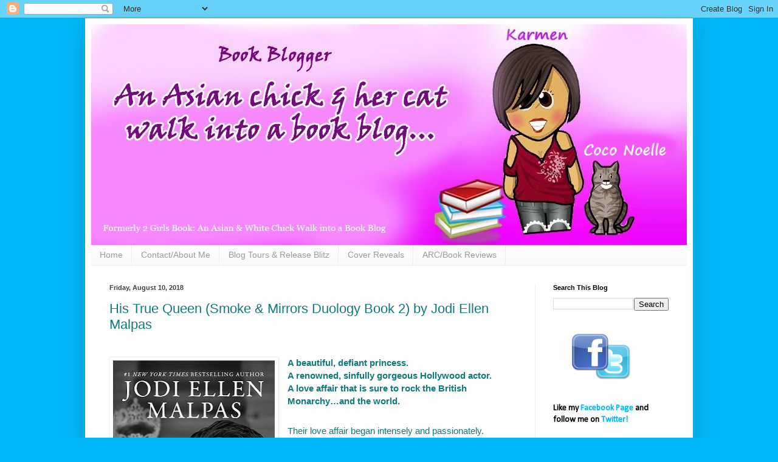

--- FILE ---
content_type: text/html; charset=UTF-8
request_url: https://2girlsasianwhitechickbookblog.blogspot.com/2018/08/his-true-queen-smoke-mirrors-duology_10.html
body_size: 19750
content:
<!DOCTYPE html>
<html class='v2' dir='ltr' lang='en'>
<head>
<link href='https://www.blogger.com/static/v1/widgets/335934321-css_bundle_v2.css' rel='stylesheet' type='text/css'/>
<meta content='width=1100' name='viewport'/>
<meta content='text/html; charset=UTF-8' http-equiv='Content-Type'/>
<meta content='blogger' name='generator'/>
<link href='https://2girlsasianwhitechickbookblog.blogspot.com/favicon.ico' rel='icon' type='image/x-icon'/>
<link href='http://2girlsasianwhitechickbookblog.blogspot.com/2018/08/his-true-queen-smoke-mirrors-duology_10.html' rel='canonical'/>
<link rel="alternate" type="application/atom+xml" title="An Asian Chick &amp; Her Cat Walk into a Book Blog - Atom" href="https://2girlsasianwhitechickbookblog.blogspot.com/feeds/posts/default" />
<link rel="alternate" type="application/rss+xml" title="An Asian Chick &amp; Her Cat Walk into a Book Blog - RSS" href="https://2girlsasianwhitechickbookblog.blogspot.com/feeds/posts/default?alt=rss" />
<link rel="service.post" type="application/atom+xml" title="An Asian Chick &amp; Her Cat Walk into a Book Blog - Atom" href="https://www.blogger.com/feeds/8730560661371027893/posts/default" />

<link rel="alternate" type="application/atom+xml" title="An Asian Chick &amp; Her Cat Walk into a Book Blog - Atom" href="https://2girlsasianwhitechickbookblog.blogspot.com/feeds/8186480530392336904/comments/default" />
<!--Can't find substitution for tag [blog.ieCssRetrofitLinks]-->
<link href='https://blogger.googleusercontent.com/img/b/R29vZ2xl/AVvXsEg5_5rVgv1xSpjGQXBCZF4KdnG1GHr6QMosR0Ax9b7ZnMO9KJzNG5ZRmfYfRVnfW_w9C6gIncKmpLK-l9Bnzz55Sql9XXDyLfMHu1x-XaKvzVkCnTUj67Vsyx5AwxSyquv_aMFtBzIL3vwr/s400/His+True+Queen+EBOOK.jpg' rel='image_src'/>
<meta content='http://2girlsasianwhitechickbookblog.blogspot.com/2018/08/his-true-queen-smoke-mirrors-duology_10.html' property='og:url'/>
<meta content='His True Queen (Smoke &amp; Mirrors Duology Book 2) by Jodi Ellen Malpas ' property='og:title'/>
<meta content='    A beautiful, defiant princess.   A renowned, sinfully gorgeous Hollywood actor.     A love affair that is sure to rock the British Monar...' property='og:description'/>
<meta content='https://blogger.googleusercontent.com/img/b/R29vZ2xl/AVvXsEg5_5rVgv1xSpjGQXBCZF4KdnG1GHr6QMosR0Ax9b7ZnMO9KJzNG5ZRmfYfRVnfW_w9C6gIncKmpLK-l9Bnzz55Sql9XXDyLfMHu1x-XaKvzVkCnTUj67Vsyx5AwxSyquv_aMFtBzIL3vwr/w1200-h630-p-k-no-nu/His+True+Queen+EBOOK.jpg' property='og:image'/>
<title>An Asian Chick &amp; Her Cat Walk into a Book Blog: His True Queen (Smoke & Mirrors Duology Book 2) by Jodi Ellen Malpas </title>
<style type='text/css'>@font-face{font-family:'Calibri';font-style:normal;font-weight:400;font-display:swap;src:url(//fonts.gstatic.com/l/font?kit=J7afnpV-BGlaFfdAhLEY67FIEjg&skey=a1029226f80653a8&v=v15)format('woff2');unicode-range:U+0000-00FF,U+0131,U+0152-0153,U+02BB-02BC,U+02C6,U+02DA,U+02DC,U+0304,U+0308,U+0329,U+2000-206F,U+20AC,U+2122,U+2191,U+2193,U+2212,U+2215,U+FEFF,U+FFFD;}</style>
<style id='page-skin-1' type='text/css'><!--
/*
-----------------------------------------------
Blogger Template Style
Name:     Simple
Designer: Blogger
URL:      www.blogger.com
----------------------------------------------- */
/* Content
----------------------------------------------- */
body {
font: normal normal 14px Calibri;
color: #117a7a;
background: #00b8f8 none repeat scroll top left;
padding: 0 40px 40px 40px;
}
html body .region-inner {
min-width: 0;
max-width: 100%;
width: auto;
}
h2 {
font-size: 22px;
}
a:link {
text-decoration:none;
color: #00b6f8;
}
a:visited {
text-decoration:none;
color: #00b6f8;
}
a:hover {
text-decoration:underline;
color: #f422f4;
}
.body-fauxcolumn-outer .fauxcolumn-inner {
background: transparent none repeat scroll top left;
_background-image: none;
}
.body-fauxcolumn-outer .cap-top {
position: absolute;
z-index: 1;
height: 400px;
width: 100%;
}
.body-fauxcolumn-outer .cap-top .cap-left {
width: 100%;
background: transparent none repeat-x scroll top left;
_background-image: none;
}
.content-outer {
-moz-box-shadow: 0 0 40px rgba(0, 0, 0, .15);
-webkit-box-shadow: 0 0 5px rgba(0, 0, 0, .15);
-goog-ms-box-shadow: 0 0 10px #333333;
box-shadow: 0 0 40px rgba(0, 0, 0, .15);
margin-bottom: 1px;
}
.content-inner {
padding: 10px 10px;
}
.content-inner {
background-color: #ffffff;
}
/* Header
----------------------------------------------- */
.header-outer {
background: #11d7d7 url(https://resources.blogblog.com/blogblog/data/1kt/simple/gradients_light.png) repeat-x scroll 0 -400px;
_background-image: none;
}
.Header h1 {
font: normal normal 60px Arial, Tahoma, Helvetica, FreeSans, sans-serif;
color: #ffffff;
text-shadow: 1px 2px 3px rgba(0, 0, 0, .2);
}
.Header h1 a {
color: #ffffff;
}
.Header .description {
font-size: 140%;
color: #ffffff;
}
.header-inner .Header .titlewrapper {
padding: 22px 30px;
}
.header-inner .Header .descriptionwrapper {
padding: 0 30px;
}
/* Tabs
----------------------------------------------- */
.tabs-inner .section:first-child {
border-top: 0 solid #ededed;
}
.tabs-inner .section:first-child ul {
margin-top: -0;
border-top: 0 solid #ededed;
border-left: 0 solid #ededed;
border-right: 0 solid #ededed;
}
.tabs-inner .widget ul {
background: #f6f6f6 url(https://resources.blogblog.com/blogblog/data/1kt/simple/gradients_light.png) repeat-x scroll 0 -800px;
_background-image: none;
border-bottom: 1px solid #ededed;
margin-top: 0;
margin-left: -30px;
margin-right: -30px;
}
.tabs-inner .widget li a {
display: inline-block;
padding: .6em 1em;
font: normal normal 14px Arial, Tahoma, Helvetica, FreeSans, sans-serif;
color: #9c9c9c;
border-left: 1px solid #ffffff;
border-right: 1px solid #ededed;
}
.tabs-inner .widget li:first-child a {
border-left: none;
}
.tabs-inner .widget li.selected a, .tabs-inner .widget li a:hover {
color: #000000;
background-color: #efefef;
text-decoration: none;
}
/* Columns
----------------------------------------------- */
.main-outer {
border-top: 0 solid #efefef;
}
.fauxcolumn-left-outer .fauxcolumn-inner {
border-right: 1px solid #efefef;
}
.fauxcolumn-right-outer .fauxcolumn-inner {
border-left: 1px solid #efefef;
}
/* Headings
----------------------------------------------- */
div.widget > h2,
div.widget h2.title {
margin: 0 0 1em 0;
font: normal bold 11px Arial, Tahoma, Helvetica, FreeSans, sans-serif;
color: #000000;
}
/* Widgets
----------------------------------------------- */
.widget .zippy {
color: #9c9c9c;
text-shadow: 2px 2px 1px rgba(0, 0, 0, .1);
}
.widget .popular-posts ul {
list-style: none;
}
/* Posts
----------------------------------------------- */
h2.date-header {
font: normal bold 11px Arial, Tahoma, Helvetica, FreeSans, sans-serif;
}
.date-header span {
background-color: rgba(0, 0, 0, 0);
color: #414141;
padding: inherit;
letter-spacing: inherit;
margin: inherit;
}
.main-inner {
padding-top: 30px;
padding-bottom: 30px;
}
.main-inner .column-center-inner {
padding: 0 15px;
}
.main-inner .column-center-inner .section {
margin: 0 15px;
}
.post {
margin: 0 0 25px 0;
}
h3.post-title, .comments h4 {
font: normal normal 22px Arial, Tahoma, Helvetica, FreeSans, sans-serif;
margin: .75em 0 0;
}
.post-body {
font-size: 110%;
line-height: 1.4;
position: relative;
}
.post-body img, .post-body .tr-caption-container, .Profile img, .Image img,
.BlogList .item-thumbnail img {
padding: 2px;
background: #ffffff;
border: 1px solid #efefef;
-moz-box-shadow: 1px 1px 5px rgba(0, 0, 0, .1);
-webkit-box-shadow: 1px 1px 5px rgba(0, 0, 0, .1);
box-shadow: 1px 1px 5px rgba(0, 0, 0, .1);
}
.post-body img, .post-body .tr-caption-container {
padding: 5px;
}
.post-body .tr-caption-container {
color: #414141;
}
.post-body .tr-caption-container img {
padding: 0;
background: transparent;
border: none;
-moz-box-shadow: 0 0 0 rgba(0, 0, 0, .1);
-webkit-box-shadow: 0 0 0 rgba(0, 0, 0, .1);
box-shadow: 0 0 0 rgba(0, 0, 0, .1);
}
.post-header {
margin: 0 0 1.5em;
line-height: 1.6;
font-size: 90%;
}
.post-footer {
margin: 20px -2px 0;
padding: 5px 10px;
color: #6d6d6d;
background-color: #fafafa;
border-bottom: 1px solid #efefef;
line-height: 1.6;
font-size: 90%;
}
#comments .comment-author {
padding-top: 1.5em;
border-top: 1px solid #efefef;
background-position: 0 1.5em;
}
#comments .comment-author:first-child {
padding-top: 0;
border-top: none;
}
.avatar-image-container {
margin: .2em 0 0;
}
#comments .avatar-image-container img {
border: 1px solid #efefef;
}
/* Comments
----------------------------------------------- */
.comments .comments-content .icon.blog-author {
background-repeat: no-repeat;
background-image: url([data-uri]);
}
.comments .comments-content .loadmore a {
border-top: 1px solid #9c9c9c;
border-bottom: 1px solid #9c9c9c;
}
.comments .comment-thread.inline-thread {
background-color: #fafafa;
}
.comments .continue {
border-top: 2px solid #9c9c9c;
}
/* Accents
---------------------------------------------- */
.section-columns td.columns-cell {
border-left: 1px solid #efefef;
}
.blog-pager {
background: transparent none no-repeat scroll top center;
}
.blog-pager-older-link, .home-link,
.blog-pager-newer-link {
background-color: #ffffff;
padding: 5px;
}
.footer-outer {
border-top: 0 dashed #bbbbbb;
}
/* Mobile
----------------------------------------------- */
body.mobile  {
background-size: auto;
}
.mobile .body-fauxcolumn-outer {
background: transparent none repeat scroll top left;
}
.mobile .body-fauxcolumn-outer .cap-top {
background-size: 100% auto;
}
.mobile .content-outer {
-webkit-box-shadow: 0 0 3px rgba(0, 0, 0, .15);
box-shadow: 0 0 3px rgba(0, 0, 0, .15);
}
.mobile .tabs-inner .widget ul {
margin-left: 0;
margin-right: 0;
}
.mobile .post {
margin: 0;
}
.mobile .main-inner .column-center-inner .section {
margin: 0;
}
.mobile .date-header span {
padding: 0.1em 10px;
margin: 0 -10px;
}
.mobile h3.post-title {
margin: 0;
}
.mobile .blog-pager {
background: transparent none no-repeat scroll top center;
}
.mobile .footer-outer {
border-top: none;
}
.mobile .main-inner, .mobile .footer-inner {
background-color: #ffffff;
}
.mobile-index-contents {
color: #117a7a;
}
.mobile-link-button {
background-color: #00b6f8;
}
.mobile-link-button a:link, .mobile-link-button a:visited {
color: #ffffff;
}
.mobile .tabs-inner .section:first-child {
border-top: none;
}
.mobile .tabs-inner .PageList .widget-content {
background-color: #efefef;
color: #000000;
border-top: 1px solid #ededed;
border-bottom: 1px solid #ededed;
}
.mobile .tabs-inner .PageList .widget-content .pagelist-arrow {
border-left: 1px solid #ededed;
}

--></style>
<style id='template-skin-1' type='text/css'><!--
body {
min-width: 1000px;
}
.content-outer, .content-fauxcolumn-outer, .region-inner {
min-width: 1000px;
max-width: 1000px;
_width: 1000px;
}
.main-inner .columns {
padding-left: 0px;
padding-right: 250px;
}
.main-inner .fauxcolumn-center-outer {
left: 0px;
right: 250px;
/* IE6 does not respect left and right together */
_width: expression(this.parentNode.offsetWidth -
parseInt("0px") -
parseInt("250px") + 'px');
}
.main-inner .fauxcolumn-left-outer {
width: 0px;
}
.main-inner .fauxcolumn-right-outer {
width: 250px;
}
.main-inner .column-left-outer {
width: 0px;
right: 100%;
margin-left: -0px;
}
.main-inner .column-right-outer {
width: 250px;
margin-right: -250px;
}
#layout {
min-width: 0;
}
#layout .content-outer {
min-width: 0;
width: 800px;
}
#layout .region-inner {
min-width: 0;
width: auto;
}
body#layout div.add_widget {
padding: 8px;
}
body#layout div.add_widget a {
margin-left: 32px;
}
--></style>
<link href='https://www.blogger.com/dyn-css/authorization.css?targetBlogID=8730560661371027893&amp;zx=454b1e8c-9ed3-4eeb-9e2c-da269aa4dced' media='none' onload='if(media!=&#39;all&#39;)media=&#39;all&#39;' rel='stylesheet'/><noscript><link href='https://www.blogger.com/dyn-css/authorization.css?targetBlogID=8730560661371027893&amp;zx=454b1e8c-9ed3-4eeb-9e2c-da269aa4dced' rel='stylesheet'/></noscript>
<meta name='google-adsense-platform-account' content='ca-host-pub-1556223355139109'/>
<meta name='google-adsense-platform-domain' content='blogspot.com'/>

</head>
<body class='loading variant-bold'>
<div class='navbar section' id='navbar' name='Navbar'><div class='widget Navbar' data-version='1' id='Navbar1'><script type="text/javascript">
    function setAttributeOnload(object, attribute, val) {
      if(window.addEventListener) {
        window.addEventListener('load',
          function(){ object[attribute] = val; }, false);
      } else {
        window.attachEvent('onload', function(){ object[attribute] = val; });
      }
    }
  </script>
<div id="navbar-iframe-container"></div>
<script type="text/javascript" src="https://apis.google.com/js/platform.js"></script>
<script type="text/javascript">
      gapi.load("gapi.iframes:gapi.iframes.style.bubble", function() {
        if (gapi.iframes && gapi.iframes.getContext) {
          gapi.iframes.getContext().openChild({
              url: 'https://www.blogger.com/navbar/8730560661371027893?po\x3d8186480530392336904\x26origin\x3dhttps://2girlsasianwhitechickbookblog.blogspot.com',
              where: document.getElementById("navbar-iframe-container"),
              id: "navbar-iframe"
          });
        }
      });
    </script><script type="text/javascript">
(function() {
var script = document.createElement('script');
script.type = 'text/javascript';
script.src = '//pagead2.googlesyndication.com/pagead/js/google_top_exp.js';
var head = document.getElementsByTagName('head')[0];
if (head) {
head.appendChild(script);
}})();
</script>
</div></div>
<div class='body-fauxcolumns'>
<div class='fauxcolumn-outer body-fauxcolumn-outer'>
<div class='cap-top'>
<div class='cap-left'></div>
<div class='cap-right'></div>
</div>
<div class='fauxborder-left'>
<div class='fauxborder-right'></div>
<div class='fauxcolumn-inner'>
</div>
</div>
<div class='cap-bottom'>
<div class='cap-left'></div>
<div class='cap-right'></div>
</div>
</div>
</div>
<div class='content'>
<div class='content-fauxcolumns'>
<div class='fauxcolumn-outer content-fauxcolumn-outer'>
<div class='cap-top'>
<div class='cap-left'></div>
<div class='cap-right'></div>
</div>
<div class='fauxborder-left'>
<div class='fauxborder-right'></div>
<div class='fauxcolumn-inner'>
</div>
</div>
<div class='cap-bottom'>
<div class='cap-left'></div>
<div class='cap-right'></div>
</div>
</div>
</div>
<div class='content-outer'>
<div class='content-cap-top cap-top'>
<div class='cap-left'></div>
<div class='cap-right'></div>
</div>
<div class='fauxborder-left content-fauxborder-left'>
<div class='fauxborder-right content-fauxborder-right'></div>
<div class='content-inner'>
<header>
<div class='header-outer'>
<div class='header-cap-top cap-top'>
<div class='cap-left'></div>
<div class='cap-right'></div>
</div>
<div class='fauxborder-left header-fauxborder-left'>
<div class='fauxborder-right header-fauxborder-right'></div>
<div class='region-inner header-inner'>
<div class='header section' id='header' name='Header'><div class='widget Header' data-version='1' id='Header1'>
<div id='header-inner'>
<a href='https://2girlsasianwhitechickbookblog.blogspot.com/' style='display: block'>
<img alt='An Asian Chick &amp; Her Cat Walk into a Book Blog' height='363px; ' id='Header1_headerimg' src='https://blogger.googleusercontent.com/img/b/R29vZ2xl/AVvXsEgaorNfGehwC34Tobc4tivhvepTZuEo5dBXiIUwVuSXDz29WFn0Iq2ckp7221F4omW4UGzuL5RP1XANwDD2u2Rvm_s0Dz6iRx7PLE4mDkfGFghebTChQvB_XyQXTOvfFN_FLhmuYIhhnzvy/s1600/cover.jpg' style='display: block' width='980px; '/>
</a>
</div>
</div></div>
</div>
</div>
<div class='header-cap-bottom cap-bottom'>
<div class='cap-left'></div>
<div class='cap-right'></div>
</div>
</div>
</header>
<div class='tabs-outer'>
<div class='tabs-cap-top cap-top'>
<div class='cap-left'></div>
<div class='cap-right'></div>
</div>
<div class='fauxborder-left tabs-fauxborder-left'>
<div class='fauxborder-right tabs-fauxborder-right'></div>
<div class='region-inner tabs-inner'>
<div class='tabs section' id='crosscol' name='Cross-Column'><div class='widget PageList' data-version='1' id='PageList1'>
<h2>Pages</h2>
<div class='widget-content'>
<ul>
<li>
<a href='https://2girlsasianwhitechickbookblog.blogspot.com/'>Home</a>
</li>
<li>
<a href='https://2girlsasianwhitechickbookblog.blogspot.com/p/about-uscontact-us.html'>Contact/About Me</a>
</li>
<li>
<a href='https://2girlsasianwhitechickbookblog.blogspot.com/p/blog-tours.html'>Blog Tours &amp; Release Blitz</a>
</li>
<li>
<a href='https://2girlsasianwhitechickbookblog.blogspot.com/p/cover-reveals.html'>Cover Reveals</a>
</li>
<li>
<a href='https://2girlsasianwhitechickbookblog.blogspot.com/p/book-reviews.html'>ARC/Book Reviews</a>
</li>
</ul>
<div class='clear'></div>
</div>
</div></div>
<div class='tabs no-items section' id='crosscol-overflow' name='Cross-Column 2'></div>
</div>
</div>
<div class='tabs-cap-bottom cap-bottom'>
<div class='cap-left'></div>
<div class='cap-right'></div>
</div>
</div>
<div class='main-outer'>
<div class='main-cap-top cap-top'>
<div class='cap-left'></div>
<div class='cap-right'></div>
</div>
<div class='fauxborder-left main-fauxborder-left'>
<div class='fauxborder-right main-fauxborder-right'></div>
<div class='region-inner main-inner'>
<div class='columns fauxcolumns'>
<div class='fauxcolumn-outer fauxcolumn-center-outer'>
<div class='cap-top'>
<div class='cap-left'></div>
<div class='cap-right'></div>
</div>
<div class='fauxborder-left'>
<div class='fauxborder-right'></div>
<div class='fauxcolumn-inner'>
</div>
</div>
<div class='cap-bottom'>
<div class='cap-left'></div>
<div class='cap-right'></div>
</div>
</div>
<div class='fauxcolumn-outer fauxcolumn-left-outer'>
<div class='cap-top'>
<div class='cap-left'></div>
<div class='cap-right'></div>
</div>
<div class='fauxborder-left'>
<div class='fauxborder-right'></div>
<div class='fauxcolumn-inner'>
</div>
</div>
<div class='cap-bottom'>
<div class='cap-left'></div>
<div class='cap-right'></div>
</div>
</div>
<div class='fauxcolumn-outer fauxcolumn-right-outer'>
<div class='cap-top'>
<div class='cap-left'></div>
<div class='cap-right'></div>
</div>
<div class='fauxborder-left'>
<div class='fauxborder-right'></div>
<div class='fauxcolumn-inner'>
</div>
</div>
<div class='cap-bottom'>
<div class='cap-left'></div>
<div class='cap-right'></div>
</div>
</div>
<!-- corrects IE6 width calculation -->
<div class='columns-inner'>
<div class='column-center-outer'>
<div class='column-center-inner'>
<div class='main section' id='main' name='Main'><div class='widget Blog' data-version='1' id='Blog1'>
<div class='blog-posts hfeed'>

          <div class="date-outer">
        
<h2 class='date-header'><span>Friday, August 10, 2018</span></h2>

          <div class="date-posts">
        
<div class='post-outer'>
<div class='post hentry uncustomized-post-template' itemprop='blogPost' itemscope='itemscope' itemtype='http://schema.org/BlogPosting'>
<meta content='https://blogger.googleusercontent.com/img/b/R29vZ2xl/AVvXsEg5_5rVgv1xSpjGQXBCZF4KdnG1GHr6QMosR0Ax9b7ZnMO9KJzNG5ZRmfYfRVnfW_w9C6gIncKmpLK-l9Bnzz55Sql9XXDyLfMHu1x-XaKvzVkCnTUj67Vsyx5AwxSyquv_aMFtBzIL3vwr/s400/His+True+Queen+EBOOK.jpg' itemprop='image_url'/>
<meta content='8730560661371027893' itemprop='blogId'/>
<meta content='8186480530392336904' itemprop='postId'/>
<a name='8186480530392336904'></a>
<h3 class='post-title entry-title' itemprop='name'>
His True Queen (Smoke & Mirrors Duology Book 2) by Jodi Ellen Malpas 
</h3>
<div class='post-header'>
<div class='post-header-line-1'></div>
</div>
<div class='post-body entry-content' id='post-body-8186480530392336904' itemprop='description articleBody'>
<br />
<div class="separator" style="clear: both; text-align: center;">
<a href="https://blogger.googleusercontent.com/img/b/R29vZ2xl/AVvXsEg5_5rVgv1xSpjGQXBCZF4KdnG1GHr6QMosR0Ax9b7ZnMO9KJzNG5ZRmfYfRVnfW_w9C6gIncKmpLK-l9Bnzz55Sql9XXDyLfMHu1x-XaKvzVkCnTUj67Vsyx5AwxSyquv_aMFtBzIL3vwr/s1600/His+True+Queen+EBOOK.jpg" imageanchor="1" style="clear: left; float: left; margin-bottom: 1em; margin-right: 1em;"><span style="font-family: &quot;trebuchet ms&quot; , sans-serif;"><img border="0" data-original-height="1600" data-original-width="1068" height="400" src="https://blogger.googleusercontent.com/img/b/R29vZ2xl/AVvXsEg5_5rVgv1xSpjGQXBCZF4KdnG1GHr6QMosR0Ax9b7ZnMO9KJzNG5ZRmfYfRVnfW_w9C6gIncKmpLK-l9Bnzz55Sql9XXDyLfMHu1x-XaKvzVkCnTUj67Vsyx5AwxSyquv_aMFtBzIL3vwr/s400/His+True+Queen+EBOOK.jpg" width="266" /></span></a></div>
<div class="MsoNormal" style="background: white; line-height: 19.2px;">
<b style="mso-bidi-font-weight: normal;"><span lang="EN" style="line-height: 19.2px;"><span style="font-family: &quot;trebuchet ms&quot; , sans-serif;">A beautiful, defiant princess.</span></span></b></div>
<div class="MsoNormal" style="background: white; line-height: 19.2px;">
<b style="mso-bidi-font-weight: normal;"><span lang="EN" style="line-height: 19.2px;"><span style="font-family: &quot;trebuchet ms&quot; , sans-serif;">A renowned, sinfully gorgeous Hollywood actor.</span></span></b><b style="background-color: transparent;"><span lang="EN" style="line-height: 17.12px;"><o:p><span style="font-family: &quot;trebuchet ms&quot; , sans-serif;">&nbsp;</span></o:p></span></b></div>
<div class="MsoNormal" style="background: white; line-height: 19.2px;">
<b style="mso-bidi-font-weight: normal;"><span lang="EN" style="line-height: 19.2px;"><span style="font-family: &quot;trebuchet ms&quot; , sans-serif;">A love affair that is sure to rock the British Monarchy&#8230;and the world.<o:p></o:p></span></span></b></div>
<div class="MsoNormal" style="line-height: 17.12px; margin-bottom: 8pt;">
<br /></div>
<div class="MsoNormal" style="background: white; line-height: 19.2px;">
<span lang="EN" style="line-height: 19.2px;"><span style="font-family: &quot;trebuchet ms&quot; , sans-serif;">Their love affair began intensely and passionately. Princess Adeline and Josh Jameson knew any future together was impossible&#8212;her status as a princess and his standing as a Hollywood heartthrob dictated that. But the heights of pleasure they could take each other to were wildly unanticipated by them both.<o:p></o:p></span></span></div>
<div class="MsoNormal" style="line-height: 17.12px; margin-bottom: 8pt;">
<br /></div>
<div class="MsoNormal" style="background: white; line-height: 19.2px;">
<span lang="EN" style="line-height: 19.2px;"><span style="font-family: &quot;trebuchet ms&quot; , sans-serif;">Josh&#8217;s absolute disregard for Adeline&#8217;s status quickly drew her into his hedonistic world. And her perfectly worn mask and false façade captivated Josh to the point of obsession.<o:p></o:p></span></span></div>
<div class="MsoNormal" style="line-height: 17.12px; margin-bottom: 8pt;">
<br /></div>
<div class="MsoNormal" style="background: white; line-height: 19.2px;">
<span lang="EN" style="line-height: 19.2px;"><span style="font-family: &quot;trebuchet ms&quot; , sans-serif;">The boundaries became blurred. The physical became emotional. Their hearts became entwined.<o:p></o:p></span></span></div>
<div class="MsoNormal" style="line-height: 17.12px; margin-bottom: 8pt;">
<br /></div>
<div class="MsoNormal" style="background: white; line-height: 19.2px;">
<span lang="EN" style="color: #333333; line-height: 19.2px;"><span style="font-family: &quot;trebuchet ms&quot; , sans-serif;">But a cruel turn of events rips their worlds apart and Adeline is more bound than ever by the protocol and expectations her title commands. The army of royal advisors who guard the secrets and scandals of the Monarchy will go to unthinkable lengths to keep the smoke and mirrors in place&#8230;and Josh away from Adeline. She knows the power she possesses comes with agonizing sacrifices. Walking away from Josh devastates her&#8230;but it keeps him safe from the corrupt institution that has ruled her life.<o:p></o:p></span></span></div>
<div class="MsoNormal" style="line-height: 17.12px; margin-bottom: 8pt;">
<br /></div>
<div class="MsoNormal" style="background: white; line-height: 19.2px;">
<span lang="EN" style="line-height: 19.2px;"><span style="font-family: &quot;trebuchet ms&quot; , sans-serif;">Yet Josh refuses to lose the woman who has consumed him so completely, distorted his boundaries, and stripped him of all sensibility.<o:p></o:p></span></span></div>
<div class="MsoNormal" style="line-height: 17.12px; margin-bottom: 8pt;">
<br /></div>
<div class="MsoNormal" style="background: white; line-height: 19.2px;">
<span style="font-family: &quot;trebuchet ms&quot; , sans-serif;"><span lang="EN" style="line-height: 19.2px;">Will the power of the British Monarchy triumph? Or will Adeline and Josh&#8217;s fierce love for each other change the course of history?</span><i style="mso-bidi-font-style: normal;"><span lang="EN"><o:p></o:p></span></i></span></div>
<div align="center" class="MsoNormal" style="line-height: 17.12px; margin-bottom: 8pt; text-align: center;">
<div class="separator" style="clear: both; text-align: center;">
<a href="https://blogger.googleusercontent.com/img/b/R29vZ2xl/AVvXsEgi24JdplpPAslqMX9mzUmOV64PJXDnqoH0X6FoYE1mjjxv-aj1dKADZ-AJKD3kV5jLExDeia4Zp9tzhqTUMvAdvXTExH50BTPMFYMOM2HFeKDMqPoHY47mMaoAFnkkZIpJXKw0QKaJfU_8/s1600/HTQ-SBPRBanner-BlogTour.jpg" imageanchor="1" style="margin-left: 1em; margin-right: 1em;"><img border="0" data-original-height="592" data-original-width="1600" height="236" src="https://blogger.googleusercontent.com/img/b/R29vZ2xl/AVvXsEgi24JdplpPAslqMX9mzUmOV64PJXDnqoH0X6FoYE1mjjxv-aj1dKADZ-AJKD3kV5jLExDeia4Zp9tzhqTUMvAdvXTExH50BTPMFYMOM2HFeKDMqPoHY47mMaoAFnkkZIpJXKw0QKaJfU_8/s640/HTQ-SBPRBanner-BlogTour.jpg" width="640" /></a></div>
<br /></div>
<div class="separator" style="clear: both; text-align: center;">
</div>
<div align="center" class="MsoNormal" style="line-height: 17.12px; margin-bottom: 8pt; text-align: center;">
<span lang="EN"><o:p><span style="font-family: &quot;trebuchet ms&quot; , sans-serif;"><br /></span></o:p></span></div>
<div align="center" class="MsoNormal" style="line-height: 17.12px; margin-bottom: 8pt; text-align: center;">
<span style="font-family: &quot;trebuchet ms&quot; , sans-serif;"><span lang="EN" style="line-height: 17.12px;">Read Today!</span><span lang="EN"><br />Amazon US:&nbsp;</span><span lang="EN"><a href="https://amzn.to/2G2hwwM"><span style="color: #1155cc;">https://amzn.to/2G2hwwM</span></a></span><span lang="EN"><br />&#8203;Amazon UK:&nbsp;</span><span lang="EN"><a href="https://amzn.to/2I3wdkd"><span style="color: #1155cc;">https://amzn.to/2I3wdkd</span></a></span><span lang="EN"><br />iBooks:&nbsp;</span><span lang="EN"><a href="https://goo.gl/wX2kEK"><span style="color: #1155cc;">https://goo.gl/wX2kEK</span></a></span><span lang="EN"><br />Nook:&nbsp;</span><span lang="EN"><a href="https://goo.gl/vo8W7F"><span style="color: #1155cc;">https://goo.gl/vo8W7F</span></a></span><span lang="EN"><br />Kobo:&nbsp;</span><span lang="EN"><a href="https://goo.gl/bH5LY4"><span style="color: #1155cc;">https://goo.gl/bH5LY4</span></a></span><span lang="EN"><br />Add to Goodreads:</span><span lang="EN"><a href="http://bit.ly/2ti7xPe"><span style="color: #1155cc;">&nbsp;http://bit.ly/2ti7xPe</span></a></span><span lang="EN"><br />Add to Bookbub:&nbsp;</span><span lang="EN"><a href="http://bit.ly/2M7a470"><span style="color: #1155cc;">http://bit.ly/2M7a470</span></a></span><span lang="EN"><o:p></o:p></span></span></div>
<div align="center" class="MsoNormal" style="line-height: 17.12px; margin-bottom: 8pt; text-align: center;">
<br /></div>
<div class="separator" style="clear: both; text-align: left;">
<span style="color: purple; font-family: &quot;trebuchet ms&quot; , sans-serif;"><b>4 Royal Stars</b></span></div>
<div class="separator" style="clear: both; text-align: left;">
<span style="font-family: &quot;trebuchet ms&quot; , sans-serif;"><br /></span></div>
<div class="separator" style="clear: both; text-align: left;">
<span style="background-color: white; color: #181818;"><span style="font-family: &quot;trebuchet ms&quot; , sans-serif;">Finally, the conclusion of Princess Adeline and Hollywood heartthrob, Josh Jameson! <i>His True Queen</i> will take you on a wild ride of lies and deceptions, before finally coming to the truth and a HEA for our favorite couple.&nbsp;</span></span></div>
<div class="separator" style="clear: both; text-align: left;">
<span style="background-color: white; color: #181818;"><span style="font-family: &quot;trebuchet ms&quot; , sans-serif;"><br /></span></span></div>
<div class="separator" style="clear: both; text-align: left;">
<span style="color: #181818; font-family: &quot;trebuchet ms&quot; , sans-serif;"><span style="background-color: white;">Adeline has unexpectedly&nbsp;found herself in a role she never wanted to be in. Queen of England. And with this title her whole entire life changes. She can no longer do the things she use to do and that includes being with the one man who she loves, Josh Jameson.&nbsp;</span></span></div>
<div class="separator" style="clear: both; text-align: left;">
<span style="color: #181818; font-family: &quot;trebuchet ms&quot; , sans-serif;"><span style="background-color: white;"><br /></span></span></div>
<div class="separator" style="clear: both; text-align: left;">
<span style="color: #181818; font-family: &quot;trebuchet ms&quot; , sans-serif;"><span style="background-color: white;">Josh and and Adeline have hot, dirty chemistry thought this duet. But being with Adeline, comes with a lot of secrets and Josh is determined not to let her go. Adeline on the other hand, doesn't want all the lies and secrets spill out onto Josh.&nbsp;</span></span></div>
<div class="separator" style="clear: both; text-align: left;">
<span style="color: #181818; font-family: &quot;trebuchet ms&quot; , sans-serif;"><span style="background-color: white;"><br /></span></span></div>
<div class="separator" style="clear: both; text-align: left;">
<span style="color: #181818; font-family: &quot;trebuchet ms&quot; , sans-serif;"><span style="background-color: white;">His True Queen is a great read that has you shocked with all the lies within the Royal family and is it worth giving that all up to be with the man she truly loves?&nbsp;</span></span></div>
<div class="separator" style="clear: both; text-align: center;">
<br /></div>
<div class="separator" style="clear: both; text-align: center;">
<span style="font-family: &quot;trebuchet ms&quot; , sans-serif; margin-left: 1em; margin-right: 1em;"><a href="https://blogger.googleusercontent.com/img/b/R29vZ2xl/AVvXsEidRTRr68RNmA2v0SsVhyEuvOx6fkR0SrqgFqvmq7JFWLPsVOefioFeS6P-DLVOGQpJ_GIuobulZiizCc8PhigQShmqXHO7pghxo6Fs5dkp6empu5MD9WeTXe-Ygbu5I-KfSr57RkX1etxr/s1600/TCP+Final+Cover+%25281%2529.png" imageanchor="1" style="margin-left: 1em; margin-right: 1em;"><img border="0" data-original-height="1600" data-original-width="1068" height="320" src="https://blogger.googleusercontent.com/img/b/R29vZ2xl/AVvXsEidRTRr68RNmA2v0SsVhyEuvOx6fkR0SrqgFqvmq7JFWLPsVOefioFeS6P-DLVOGQpJ_GIuobulZiizCc8PhigQShmqXHO7pghxo6Fs5dkp6empu5MD9WeTXe-Ygbu5I-KfSr57RkX1etxr/s320/TCP+Final+Cover+%25281%2529.png" width="213" /></a></span></div>
<div align="center" class="MsoNormal" style="line-height: 17.12px; margin-bottom: 8pt; text-align: center;">
<span lang="EN" style="background: white; color: #1d2129; line-height: 17.12px;"><span style="font-family: &quot;trebuchet ms&quot; , sans-serif;">Read The Controversial Princess<span style="mso-spacerun: yes;">&nbsp;&nbsp;</span>(Smok</span></span></div>
<div align="center" class="MsoNormal" style="line-height: 17.12px; margin-bottom: 8pt; text-align: center;">
<span lang="EN" style="background: white; color: #1d2129; line-height: 17.12px;"><span style="font-family: &quot;trebuchet ms&quot; , sans-serif;">e &amp; Mirrors Duology #1) Today!<o:p></o:p></span></span></div>
<div align="center" class="MsoNormal" style="line-height: 17.12px; margin-bottom: 8pt; text-align: center;">
<span style="font-family: &quot;trebuchet ms&quot; , sans-serif;"><a href="https://www.blogger.com/null" name="_huwx7buikgs1"></a><span lang="EN" style="background: white; color: #1d2129;">Amazon US&nbsp;</span><span lang="EN" style="background: white; color: #1d2129;">&#10148;</span><span lang="EN" style="background: white; color: #1d2129;">&nbsp;</span><span lang="EN"><a href="https://amzn.to/2HvNNxt"><span style="background: white; color: #365899;">https://amzn.to/2FyEtXU</span></a></span><span lang="EN" style="background: white; color: #1d2129;"><br />Amazon UK&nbsp;</span><span lang="EN" style="background: white; color: #1d2129;">&#10148;</span><span lang="EN" style="background: white; color: #1d2129;">&nbsp;</span><span lang="EN"><a href="http://bit.ly/Princess-Amz-UK"><span style="background: white; color: #365899;">http://bit.ly/Princess-Amz-UK</span></a></span><u><span lang="EN" style="background: white; color: #365899;"><br /></span></u><span lang="EN" style="background: white; color: #1d2129;">Amazon CA&nbsp;</span><span lang="EN" style="background: white; color: #1d2129;">&#10148;</span><span lang="EN" style="background: white; color: #1d2129;">&nbsp;</span><span lang="EN"><a href="https://l.facebook.com/l.php?u=https%3A%2F%2Famzn.to%2F2vOysqB&amp;h=ATOyTr8CJGJh3_3WAmxKKQqiwwp2Lgm6XkS5gfAcgvu8qC-1-IaaWpEIULaxqnW1vVjVgDBUDH0lrBOBmpmWUxDiEuKqoGHLzl-31rc9re0JIa3Tlx_ZeksCqYuYdEbySkNsE4Fy3yG6mKSfM4gQ-Zx1Ygw"><span style="background: white; color: #365899;">https://amzn.to/2vOysqB</span></a></span><span lang="EN" style="background: white; color: #1d2129;"><br />iBooks&nbsp;</span><span lang="EN" style="background: white; color: #1d2129;">&#10148;</span><span lang="EN" style="background: white; color: #1d2129;">&nbsp;</span><span lang="EN"><a href="http://bit.ly/Princess-iBooks"><span style="background: white; color: #365899;">bit.ly/Princess-iBooks</span></a></span><span lang="EN" style="background: white; color: #1d2129;"><br />Nook&nbsp;</span><span lang="EN" style="background: white; color: #1d2129;">&#10148;</span><span lang="EN" style="background: white; color: #1d2129;">&nbsp;</span><span lang="EN"><a href="http://bit.ly/Princess-Nook-US"><span style="background: white; color: #365899;">http://bit.ly/Princess-Nook-US</span></a></span><span lang="EN" style="background: white; color: #1d2129;"><br /></span><span lang="EN">Kobo&nbsp;</span><span lang="EN" style="background: white; color: #1d2129;">&#10148;&nbsp;</span><span lang="EN"><a href="http://bit.ly/2wX3JZ7"><span style="color: blue;">http://bit.ly/2wX3JZ7</span></a></span><span lang="EN"><o:p></o:p></span></span></div>
<div align="center" class="MsoNormal" style="line-height: 17.12px; margin-bottom: 8pt; text-align: center;">
<span style="font-family: &quot;trebuchet ms&quot; , sans-serif;"><a href="https://www.blogger.com/null" name="_gjdgxs"></a><span lang="EN">Add to Goodreads:&nbsp;</span><span lang="EN"><a href="http://bit.ly/2lntaL2"><span style="color: #0563c1;">http://bit.ly/2lntaL2</span></a></span><span lang="EN"><br />Add to BookBub:&nbsp;</span><span lang="EN"><a href="http://bit.ly/2CpdXD7"><span style="color: #0563c1;">http://bit.ly/2CpdXD7</span></a></span><span lang="EN"><o:p></o:p></span></span></div>
<div align="center" class="MsoNormal" style="line-height: 17.12px; margin-bottom: 8pt; text-align: center;">
<br /></div>
<div class="separator" style="clear: both; text-align: center;">
<a href="https://blogger.googleusercontent.com/img/b/R29vZ2xl/AVvXsEjENCh2jyyLErLjfKYzgiDaEIMKxxB8D29TanV4Pmg7bppzdjwlA2HeBIzxvSZiYiBlTJ8AgSRra0pM7fkVIJJ3HocVo7pN-0AaMwFni-mJi1cUH4wS5KCMn8frzCE6phhB_-kNkmWmg4lH/s1600/HTQ-AN.jpg" imageanchor="1" style="margin-left: 1em; margin-right: 1em;"><img border="0" data-original-height="628" data-original-width="1200" height="334" src="https://blogger.googleusercontent.com/img/b/R29vZ2xl/AVvXsEjENCh2jyyLErLjfKYzgiDaEIMKxxB8D29TanV4Pmg7bppzdjwlA2HeBIzxvSZiYiBlTJ8AgSRra0pM7fkVIJJ3HocVo7pN-0AaMwFni-mJi1cUH4wS5KCMn8frzCE6phhB_-kNkmWmg4lH/s640/HTQ-AN.jpg" width="640" /></a></div>
<div align="center" class="MsoNormal" style="line-height: 17.12px; margin-bottom: 8pt; text-align: center;">
<span lang="EN"><o:p><span style="font-family: &quot;trebuchet ms&quot; , sans-serif;"><br /></span></o:p></span></div>
<div>
<div class="MsoNormal" style="background: white; line-height: 19.2px; text-align: center;">
</div>
<div class="MsoNormal" style="line-height: 17.12px; margin-bottom: 8pt; text-align: center;">
<span lang="EN" style="font-size: 16pt; line-height: 22.8267px;"><span style="font-family: &quot;trebuchet ms&quot; , sans-serif;">About the Author:<o:p></o:p></span></span></div>
<div class="MsoNormal" style="line-height: 17.12px; margin-bottom: 8pt; text-align: center;">
</div>
<div class="separator" style="clear: both; text-align: center;">
<a href="https://blogger.googleusercontent.com/img/b/R29vZ2xl/AVvXsEhbp8jVrxZ36jjsmdNFas66w56hzYFlGQ972Al8UlNSZDOuUzUtj17aoibwWaUzQnE9dLrmcB95QkRL5Z8E_BrNqV4l0DjPR-kNgXgTL68IR2NMK3DPHD8rxderZdUJJaZRpGI7gGTbG3Zi/s1600/Jodi+Ellen+Malpas+-+Kerry+Ann+Duffy+Photography053.jpg" imageanchor="1" style="clear: left; float: left; margin-bottom: 1em; margin-right: 1em;"><img border="0" data-original-height="1067" data-original-width="1600" height="213" src="https://blogger.googleusercontent.com/img/b/R29vZ2xl/AVvXsEhbp8jVrxZ36jjsmdNFas66w56hzYFlGQ972Al8UlNSZDOuUzUtj17aoibwWaUzQnE9dLrmcB95QkRL5Z8E_BrNqV4l0DjPR-kNgXgTL68IR2NMK3DPHD8rxderZdUJJaZRpGI7gGTbG3Zi/s320/Jodi+Ellen+Malpas+-+Kerry+Ann+Duffy+Photography053.jpg" width="320" /></a></div>
<div style="text-align: left;">
<span style="font-family: &quot;trebuchet ms&quot; , sans-serif;">Jodi Ellen Malpas wrote her debut series, The This Man Trilogy, in secret, worried about what people might think if they knew what her imagination was capable of. She was shocked herself. But she finally found the courage to unleash her creative streak and self-published THIS MAN &#8211; the first book of the This Man Trilogy &#8211; in October 2012. She took a chance on the story with a hero who soon became one of modern day fictions most prolific alpha male characters. Jesse Ward &#8211; also affectionately known as The Lord of The Manor, sparked incredible reactions from women across the globe and catapulted Jodi into the world of women&#8217;s fiction.</span></div>
<span lang="EN"><span style="font-family: &quot;trebuchet ms&quot; , sans-serif;"></span></span><br />
<div style="text-align: left;">
<span lang="EN"><span style="font-family: &quot;trebuchet ms&quot; , sans-serif;"><br /></span></span></div>
<span lang="EN"><span style="font-family: &quot;trebuchet ms&quot; , sans-serif;"></span></span><br />
<div style="text-align: left;">
<span lang="EN"><span style="font-family: &quot;trebuchet ms&quot; , sans-serif;">Jodi went on to self-publish the second book in the trilogy, Beneath This Man in Jan 2013, just before Grand Central Publishing, part of the Hachette Book Group, picked up the popular trilogy and the unknown Jodi. The third book of the trilogy, This Man Confessed, took Jodi to the top of the bestsellers lists, earning her the proud title of #1 New York Times Bestselling Author. This Man has since been voted one of the top romance novels of all time.</span></span></div>
<span lang="EN"><span style="font-family: &quot;trebuchet ms&quot; , sans-serif;">
</span></span>
<div style="text-align: left;">
<span lang="EN"><span style="font-family: &quot;trebuchet ms&quot; , sans-serif;"><br /></span></span></div>
<span lang="EN"><span style="font-family: &quot;trebuchet ms&quot; , sans-serif;">
<div style="text-align: left;">
With so much love, enthusiasm and a thirst for her words from her readers, Jodi suddenly wasn&#8217;t afraid of her imagination anymore. She went on to write The One Night Trilogy with the delectable and mysterious Miller Hart, and stole the hearts of her readers once again. Her first stand-alone novel, THE PROTECTOR, &nbsp;released in September 2016 and has since been nominated for a Reviewers&#8217; Choice Best Book Award. Jodi&#8217;s next stand-alone novel. THE FORBIDDEN, is set for release in August 2017.</div>
<div style="text-align: left;">
<br /></div>
<div style="text-align: left;">
All seven of her published novels have hit the New York Times best sellers list &#8211; as well as the Sunday Times list and various international best seller lists. Her work is now published in over 24 languages across the world.</div>
<div style="text-align: left;">
<br /></div>
<div style="text-align: left;">
Jodi was born and raised in the Midlands town of Northampton, England, where she lives with her two boys and a beagle. She is a self-professed daydreamer, a mojito addict, is famous for her obsession with Converse, and has a terrible weak spot for Alpha Males. Writing powerful love stories and creating addictive characters has become her passion &#8211; a passion she now shares with her devoted readers.</div>
<o:p></o:p></span></span><br />
<div class="MsoNormal" style="line-height: 17.12px; margin-bottom: 8pt; text-align: center;">
<br /></div>
<div class="MsoNormal" style="line-height: 17.12px; margin-bottom: 8pt; text-align: center;">
<span lang="EN" style="font-size: 16pt; line-height: 22.8267px;"><span style="font-family: &quot;trebuchet ms&quot; , sans-serif;">Connect with Jodi:<o:p></o:p></span></span></div>
<div class="MsoNormal" style="line-height: 17.12px; margin-bottom: 8pt; text-align: center;">
<span style="font-family: &quot;trebuchet ms&quot; , sans-serif;"><span lang="EN">Facebook:&nbsp;</span><span lang="EN"><a href="https://www.facebook.com/JodiEllenMalpas/"><span style="color: #0563c1;">https://www.facebook.com/JodiEllenMalpas/</span></a></span><span lang="EN"><o:p></o:p></span></span></div>
<div class="MsoNormal" style="line-height: 17.12px; margin-bottom: 8pt; text-align: center;">
<span style="font-family: &quot;trebuchet ms&quot; , sans-serif;"><span lang="EN">Twitter:&nbsp;</span><span lang="EN"><a href="https://twitter.com/JodiEllenMalpas"><span style="color: #0563c1;">https://twitter.com/JodiEllenMalpas</span></a></span><span lang="EN"><o:p></o:p></span></span></div>
<div class="MsoNormal" style="line-height: 17.12px; margin-bottom: 8pt; text-align: center;">
<span style="font-family: &quot;trebuchet ms&quot; , sans-serif;"><span lang="EN">YouTube:&nbsp;</span><span lang="EN"><a href="https://goo.gl/2kGLbt"><span style="color: #0563c1;">https://goo.gl/2kGLbt</span></a></span><span lang="EN"><o:p></o:p></span></span></div>
<div class="MsoNormal" style="line-height: 17.12px; margin-bottom: 8pt; text-align: center;">
<span style="font-family: &quot;trebuchet ms&quot; , sans-serif;"><span lang="EN">Instagram:&nbsp;</span><span lang="EN"><a href="http://www.jodiellenmalpas.co.uk/instagram/"><span style="color: #0563c1;">http://www.jodiellenmalpas.co.uk/instagram/</span></a></span><span lang="EN"><o:p></o:p></span></span></div>
<div class="MsoNormal" style="line-height: 17.12px; margin-bottom: 8pt; text-align: center;">
<span style="font-family: &quot;trebuchet ms&quot; , sans-serif;"><span lang="EN">Website:&nbsp;</span><span lang="EN"><span style="color: #0563c1;"><a href="http://www.jodiellenmalpas.co.uk/home/">http://www.jodiellenmalpas.co.uk/home/</a></span></span><span lang="EN"><o:p></o:p></span></span><br />
<div>
<span style="font-family: &quot;trebuchet ms&quot; , sans-serif;"><span lang="EN"><br /></span></span></div>
</div>
<div style="text-align: left;">
</div>
</div>
<div style='clear: both;'></div>
</div>
<div class='post-footer'>
<div class='post-footer-line post-footer-line-1'>
<span class='post-author vcard'>
Posted by
<span class='fn' itemprop='author' itemscope='itemscope' itemtype='http://schema.org/Person'>
<meta content='https://www.blogger.com/profile/06520573483328252163' itemprop='url'/>
<a class='g-profile' href='https://www.blogger.com/profile/06520573483328252163' rel='author' title='author profile'>
<span itemprop='name'>2 Girls Book: An Asian &amp; White Chick Walk into a Book Blog</span>
</a>
</span>
</span>
<span class='post-timestamp'>
at
<meta content='http://2girlsasianwhitechickbookblog.blogspot.com/2018/08/his-true-queen-smoke-mirrors-duology_10.html' itemprop='url'/>
<a class='timestamp-link' href='https://2girlsasianwhitechickbookblog.blogspot.com/2018/08/his-true-queen-smoke-mirrors-duology_10.html' rel='bookmark' title='permanent link'><abbr class='published' itemprop='datePublished' title='2018-08-10T14:24:00-04:00'>2:24&#8239;PM</abbr></a>
</span>
<span class='post-comment-link'>
</span>
<span class='post-icons'>
<span class='item-control blog-admin pid-2101750355'>
<a href='https://www.blogger.com/post-edit.g?blogID=8730560661371027893&postID=8186480530392336904&from=pencil' title='Edit Post'>
<img alt='' class='icon-action' height='18' src='https://resources.blogblog.com/img/icon18_edit_allbkg.gif' width='18'/>
</a>
</span>
</span>
<div class='post-share-buttons goog-inline-block'>
<a class='goog-inline-block share-button sb-email' href='https://www.blogger.com/share-post.g?blogID=8730560661371027893&postID=8186480530392336904&target=email' target='_blank' title='Email This'><span class='share-button-link-text'>Email This</span></a><a class='goog-inline-block share-button sb-blog' href='https://www.blogger.com/share-post.g?blogID=8730560661371027893&postID=8186480530392336904&target=blog' onclick='window.open(this.href, "_blank", "height=270,width=475"); return false;' target='_blank' title='BlogThis!'><span class='share-button-link-text'>BlogThis!</span></a><a class='goog-inline-block share-button sb-twitter' href='https://www.blogger.com/share-post.g?blogID=8730560661371027893&postID=8186480530392336904&target=twitter' target='_blank' title='Share to X'><span class='share-button-link-text'>Share to X</span></a><a class='goog-inline-block share-button sb-facebook' href='https://www.blogger.com/share-post.g?blogID=8730560661371027893&postID=8186480530392336904&target=facebook' onclick='window.open(this.href, "_blank", "height=430,width=640"); return false;' target='_blank' title='Share to Facebook'><span class='share-button-link-text'>Share to Facebook</span></a><a class='goog-inline-block share-button sb-pinterest' href='https://www.blogger.com/share-post.g?blogID=8730560661371027893&postID=8186480530392336904&target=pinterest' target='_blank' title='Share to Pinterest'><span class='share-button-link-text'>Share to Pinterest</span></a>
</div>
</div>
<div class='post-footer-line post-footer-line-2'>
<span class='post-labels'>
</span>
</div>
<div class='post-footer-line post-footer-line-3'>
<span class='post-location'>
</span>
</div>
</div>
</div>
<div class='comments' id='comments'>
<a name='comments'></a>
<h4>No comments:</h4>
<div id='Blog1_comments-block-wrapper'>
<dl class='avatar-comment-indent' id='comments-block'>
</dl>
</div>
<p class='comment-footer'>
<div class='comment-form'>
<a name='comment-form'></a>
<h4 id='comment-post-message'>Post a Comment</h4>
<p>
</p>
<a href='https://www.blogger.com/comment/frame/8730560661371027893?po=8186480530392336904&hl=en&saa=85391&origin=https://2girlsasianwhitechickbookblog.blogspot.com' id='comment-editor-src'></a>
<iframe allowtransparency='true' class='blogger-iframe-colorize blogger-comment-from-post' frameborder='0' height='410px' id='comment-editor' name='comment-editor' src='' width='100%'></iframe>
<script src='https://www.blogger.com/static/v1/jsbin/2830521187-comment_from_post_iframe.js' type='text/javascript'></script>
<script type='text/javascript'>
      BLOG_CMT_createIframe('https://www.blogger.com/rpc_relay.html');
    </script>
</div>
</p>
</div>
</div>

        </div></div>
      
</div>
<div class='blog-pager' id='blog-pager'>
<span id='blog-pager-newer-link'>
<a class='blog-pager-newer-link' href='https://2girlsasianwhitechickbookblog.blogspot.com/2018/08/respect-breaking-point-3-by-jay.html' id='Blog1_blog-pager-newer-link' title='Newer Post'>Newer Post</a>
</span>
<span id='blog-pager-older-link'>
<a class='blog-pager-older-link' href='https://2girlsasianwhitechickbookblog.blogspot.com/2018/08/cover-reveal-not-until-you-by-corinne.html' id='Blog1_blog-pager-older-link' title='Older Post'>Older Post</a>
</span>
<a class='home-link' href='https://2girlsasianwhitechickbookblog.blogspot.com/'>Home</a>
</div>
<div class='clear'></div>
<div class='post-feeds'>
<div class='feed-links'>
Subscribe to:
<a class='feed-link' href='https://2girlsasianwhitechickbookblog.blogspot.com/feeds/8186480530392336904/comments/default' target='_blank' type='application/atom+xml'>Post Comments (Atom)</a>
</div>
</div>
</div></div>
</div>
</div>
<div class='column-left-outer'>
<div class='column-left-inner'>
<aside>
</aside>
</div>
</div>
<div class='column-right-outer'>
<div class='column-right-inner'>
<aside>
<div class='sidebar section' id='sidebar-right-1'><div class='widget BlogSearch' data-version='1' id='BlogSearch1'>
<h2 class='title'>Search This Blog</h2>
<div class='widget-content'>
<div id='BlogSearch1_form'>
<form action='https://2girlsasianwhitechickbookblog.blogspot.com/search' class='gsc-search-box' target='_top'>
<table cellpadding='0' cellspacing='0' class='gsc-search-box'>
<tbody>
<tr>
<td class='gsc-input'>
<input autocomplete='off' class='gsc-input' name='q' size='10' title='search' type='text' value=''/>
</td>
<td class='gsc-search-button'>
<input class='gsc-search-button' title='search' type='submit' value='Search'/>
</td>
</tr>
</tbody>
</table>
</form>
</div>
</div>
<div class='clear'></div>
</div><div class='widget Text' data-version='1' id='Text2'>
<div class='widget-content'>
<div color="purple"> <a href="https://www.facebook.com/AnAsianWhiteChickWalkIntoABookBlog" style="margin-left: 1em; margin-right: 1em;"><img border="0" data-orig-src="https://blogger.googleusercontent.com/img/b/R29vZ2xl/AVvXsEiRKL5PA2UKtNl8izBZS2KZ01yukjo5g7WaKgr22LRTdIaFqHa6Rp0dTWZ_oa2cDVaizMrg7DsI2_2MddT3m7WHt053CV1CprMVx4FmTdxVhHI5ZuDBYe21kPB_3_0dDH1PuOwL3CjWhC03/s1600/facebook_twitter_logo_combo1.png" src="https://blogger.googleusercontent.com/img/b/R29vZ2xl/AVvXsEiRKL5PA2UKtNl8izBZS2KZ01yukjo5g7WaKgr22LRTdIaFqHa6Rp0dTWZ_oa2cDVaizMrg7DsI2_2MddT3m7WHt053CV1CprMVx4FmTdxVhHI5ZuDBYe21kPB_3_0dDH1PuOwL3CjWhC03/s1600/facebook_twitter_logo_combo1.png" style="height: 96px; width: 129px;" /></a><br /><br /><span style="font-weight: bold;color:red;"><span style="color:black;">Like my <a href="https://www.facebook.com/AnAsianWhiteChickWalkIntoABookBlog">Facebook Page</a> and follow me on <a href="https://twitter.com/2GirlsBookBlog"> Twitter!</a><br /></span></span></div>
</div>
<div class='clear'></div>
</div><div class='widget Image' data-version='1' id='Image1'>
<h2>NetGalley Member</h2>
<div class='widget-content'>
<img alt='NetGalley Member' height='90' id='Image1_img' src='https://blogger.googleusercontent.com/img/b/R29vZ2xl/AVvXsEi-HNA-7bM7z1Wjj1wrauj-gZc8bg-4Jks2zVADn1VsZfsSaW8Q3439GggvU1m1fxOuW8B1mJo2T6uc4q5mugNXKvIi0sX2dXuS8IQ0AnzImadjWJ6MNUrHCGpDE3BGIcSa_33-ZyCf5uQa/s190/net.PNG' width='184'/>
<br/>
<span class='caption'>NetGalley Member</span>
</div>
<div class='clear'></div>
</div><div class='widget HTML' data-version='1' id='HTML5'>
<div class='widget-content'>
<img src="https://s2.netgalley.com/badge/a4301c6808ddcd0d30601f437a8a07bd056e91f0" width="80" height="80" alt="100 Book Reviews" title="100 Book Reviews"/>
</div>
<div class='clear'></div>
</div><div class='widget HTML' data-version='1' id='HTML6'>
<h2 class='title'>2016 NetGalley Challenge</h2>
<div class='widget-content'>
<img src="https://s2.netgalley.com/badge/766052664b232c420d7f90ecc51510904bc1b57c" width="80" height="80" alt="2016 NetGalley Challenge" title="2016 NetGalley Challenge"/>
</div>
<div class='clear'></div>
</div><div class='widget HTML' data-version='1' id='HTML4'>
<h2 class='title'>NetGalley Challenge 2015</h2>
<div class='widget-content'>
<img src="https://s2.netgalley.com/badge/cf6c42d352d27b579795cecfab78ee27e9cb9efa" width="80" height="80" alt="Challenge Participant" title="Challenge Participant"/>
</div>
<div class='clear'></div>
</div><div class='widget HTML' data-version='1' id='HTML2'>
<h2 class='title'>What's happening on my Goodreads...</h2>
<div class='widget-content'>
<style>
		#customize-list{
			float:left;
			margin-left:20px;
			list-style:none;
		}
	  #gr_updates_widget{
		float:left;
		border-radius: 5px;
		background-color:#fff;
		border:solid #a300f8 3px;
		-webkit-box-shadow: 0px 0px 4px 1px #595959,
		inset 0px 0px 0px 1px #7D730B;
		-moz-box-shadow: 0px 0px 4px 1px #595959,
		inset 0px 0px 0px 1px #7D730B;
		box-shadow: 0px 0px 4px 1px #595959,
		inset 0px 0px 0px 1px #7D730B;
		padding:15px 0 0px 15px;
		width:180px;
		height:315px;
	  }
	  #gr_footer{
		margin-bottom:0px;
		height:30px;
	  }
	  #gr_updates_widget p{
		padding:0px;
		margin:0;
		font-size:14px;
	  }
	  #gr_footer img{
		width:100px;
		float:left;
	  }
	</style>
	<div id="gr_updates_widget">
	  <iframe id="the_iframe" src="http://goodreads.com/widgets/user_update_widget?height=350&num_updates=4&user=12712319&width=180" width="178" height="280" frameborder="0"></iframe>
          <div id="gr_footer">
            <a href="https://www.goodreads.com/"><img alt="Goodreads: Book reviews, recommendations, and discussion" src="https://www.goodreads.com/images/layout/goodreads_logo_140.png" /></a>
          </div>
        </div>
<span style="font-weight:bold;"></span>
</div>
<div class='clear'></div>
</div><div class='widget HTML' data-version='1' id='HTML3'>
<h2 class='title'>Books I'm currently reading</h2>
<div class='widget-content'>
<!-- Show static HTML/CSS as a placeholder in case js is not enabled - javascript include will override this if things work -->
      <style type="text/css" media="screen">
  .gr_custom_container_1416950731 {
    /* customize your Goodreads widget container here*/
    border: 1px solid gray;
    border-radius:10px;
    padding: 10px 5px 10px 5px;
    background-color: #FFFFFF;
    color: #000000;
    width: 172px
  }
  .gr_custom_header_1416950731 {
    /* customize your Goodreads header here*/
    border-bottom: 1px solid gray;
    width: 100%;
    margin-bottom: 5px;
    text-align: center;
    font-size: 120%
  }
  .gr_custom_each_container_1416950731 {
    /* customize each individual book container here */
    width: 100%;
    clear: both;
    margin-bottom: 10px;
    overflow: auto;
    padding-bottom: 4px;
    border-bottom: 1px solid #aaa;
  }
  .gr_custom_book_container_1416950731 {
    /* customize your book covers here */
    overflow: hidden;
    height: 60px;
      float: left;
      margin-right: 4px;
      width: 39px;
  }
  .gr_custom_author_1416950731 {
    /* customize your author names here */
    font-size: 10px;
  }
  .gr_custom_tags_1416950731 {
    /* customize your tags here */
    font-size: 10px;
    color: gray;
  }
  .gr_custom_rating_1416950731 {
    /* customize your rating stars here */
    float: right;
  }
</style>

      <div id="gr_custom_widget_1416950731">
          <div class="gr_custom_container_1416950731">
    <h2 class="gr_custom_header_1416950731">
    <a href="https://www.goodreads.com/review/list/12712319-ar-n?shelf=currently-reading&amp;utm_medium=api&amp;utm_source=custom_widget" style="text-decoration: none;">ĸarмən's bookshelf: currently-reading</a>
    </h2>
      <div class="gr_custom_each_container_1416950731">
          <div class="gr_custom_book_container_1416950731">
            <a href="https://www.goodreads.com/review/show/791899729?utm_medium=api&amp;utm_source=custom_widget" title="Twisted Together (Monsters in the Dark, #3)"><img alt="Twisted Together" border="0" src="https://d.gr-assets.com/books/1387550441s/19015729.jpg" /></a>
          </div>
          <div class="gr_custom_rating_1416950731">
            <img alt="0 of 5 stars" class=" staticStars" src="https://www.goodreads.com/images/layout/stars/red_star_0_of_5.png" title="0 of 5 stars, " />
          </div>
          <div class="gr_custom_title_1416950731">
            <a href="https://www.goodreads.com/review/show/791899729?utm_medium=api&amp;utm_source=custom_widget">Twisted Together</a>
          </div>
          <div class="gr_custom_author_1416950731">
            by <a href="https://www.goodreads.com/author/show/7151973.Pepper_Winters">Pepper Winters</a>
          </div>
          <div class="gr_custom_tags_1416950731">
            tagged:
            currently-reading and reading-advanced-copy-for-blog
          </div>
      </div>
      <div class="gr_custom_each_container_1416950731">
          <div class="gr_custom_book_container_1416950731">
            <a href="https://www.goodreads.com/review/show/1110431364?utm_medium=api&amp;utm_source=custom_widget" title="Maybe Not (Maybe, #1.5)"><img alt="Maybe Not" border="0" src="https://d.gr-assets.com/books/1416381591s/23587984.jpg" /></a>
          </div>
          <div class="gr_custom_rating_1416950731">
            <img alt="0 of 5 stars" class=" staticStars" src="https://www.goodreads.com/images/layout/stars/red_star_0_of_5.png" title="0 of 5 stars, " />
          </div>
          <div class="gr_custom_title_1416950731">
            <a href="https://www.goodreads.com/review/show/1110431364?utm_medium=api&amp;utm_source=custom_widget">Maybe Not</a>
          </div>
          <div class="gr_custom_author_1416950731">
            by <a href="https://www.goodreads.com/author/show/5430144.Colleen_Hoover">Colleen Hoover</a>
          </div>
          <div class="gr_custom_tags_1416950731">
            tagged:
            currently-reading
          </div>
      </div>
      <div class="gr_custom_each_container_1416950731">
          <div class="gr_custom_book_container_1416950731">
            <a href="https://www.goodreads.com/review/show/1111379752?utm_medium=api&amp;utm_source=custom_widget" title="Taken by Storm"><img alt="Taken by Storm" border="0" src="https://d.gr-assets.com/books/1415300714s/21896433.jpg" /></a>
          </div>
          <div class="gr_custom_rating_1416950731">
            <img alt="0 of 5 stars" class=" staticStars" src="https://www.goodreads.com/images/layout/stars/red_star_0_of_5.png" title="0 of 5 stars, " />
          </div>
          <div class="gr_custom_title_1416950731">
            <a href="https://www.goodreads.com/review/show/1111379752?utm_medium=api&amp;utm_source=custom_widget">Taken by Storm</a>
          </div>
          <div class="gr_custom_author_1416950731">
            by <a href="https://www.goodreads.com/author/show/7277419.Tamara_Mataya">Tamara Mataya</a>
          </div>
          <div class="gr_custom_tags_1416950731">
            tagged:
            reading-advanced-copy-for-blog and currently-reading
          </div>
      </div>
      <div class="gr_custom_each_container_1416950731">
          <div class="gr_custom_book_container_1416950731">
            <a href="https://www.goodreads.com/review/show/1114852319?utm_medium=api&amp;utm_source=custom_widget" title="Beautiful Broken Promises (Broken, #3)"><img alt="Beautiful Broken Promises" border="0" src="https://d.gr-assets.com/books/1395070183s/18776967.jpg" /></a>
          </div>
          <div class="gr_custom_rating_1416950731">
            <img alt="0 of 5 stars" class=" staticStars" src="https://www.goodreads.com/images/layout/stars/red_star_0_of_5.png" title="0 of 5 stars, " />
          </div>
          <div class="gr_custom_title_1416950731">
            <a href="https://www.goodreads.com/review/show/1114852319?utm_medium=api&amp;utm_source=custom_widget">Beautiful Broken Promises</a>
          </div>
          <div class="gr_custom_author_1416950731">
            by <a href="https://www.goodreads.com/author/show/7033774.Kimberly_Lauren">Kimberly Lauren</a>
          </div>
          <div class="gr_custom_tags_1416950731">
            tagged:
            currently-reading
          </div>
      </div>
  <br style="clear: both"/>
  <center>
    <a href="https://www.goodreads.com/"><img alt="goodreads.com" src="https://www.goodreads.com/images/widget/widget_logo.gif" style="border:0" /></a>
  </center>
  <noscript>
    Share <a href="https://www.goodreads.com/">book reviews</a> and ratings with ĸarмən, and even join a <a href="https://www.goodreads.com/group">book club</a> on Goodreads.
  </noscript>
  </div>

      </div>
      <script src="https://www.goodreads.com/review/custom_widget/12712319.%C4%B8ar%D0%BC%C9%99n's%20bookshelf:%20currently-reading?cover_position=left&cover_size=small&num_books=5&order=a&shelf=currently-reading&show_author=1&show_cover=1&show_rating=1&show_review=1&show_tags=1&show_title=1&sort=date_added&widget_bg_color=FFFFFF&widget_bg_transparent=&widget_border_width=1&widget_id=1416950731&widget_text_color=000000&widget_title_size=medium&widget_width=medium" type="text/javascript" charset="utf-8"></script>
</div>
<div class='clear'></div>
</div><div class='widget HTML' data-version='1' id='HTML1'>
<h2 class='title'>Books I've Read!</h2>
<div class='widget-content'>
<!-- Show static HTML/CSS as a placeholder in case js is not enabled - javascript include will override this if things work -->
      <style type="text/css" media="screen">
  .gr_custom_container_ {
    /* customize your Goodreads widget container here*/
    border: 1px solid gray;
    border-radius:10px;
    padding: 10px 5px 10px 5px;
    background-color: #FFF;
    color: #000;
    width: 172px
  }
  .gr_custom_header_ {
    /* customize your Goodreads header here*/
    border-bottom: 1px solid gray;
    width: 100%;
    margin-bottom: 5px;
    text-align: center;
    font-size: 120%
  }
  .gr_custom_each_container_ {
    /* customize each individual book container here */
    width: 100%;
    clear: both;
    margin-bottom: 10px;
    overflow: auto;
    padding-bottom: 4px;
    border-bottom: 1px solid #aaa;
  }
  .gr_custom_book_container_ {
    /* customize your book covers here */
    overflow: hidden;
    height: 60px;
      float: left;
      margin-right: 4px;
      width: 39px;
  }
  .gr_custom_author_ {
    /* customize your author names here */
    font-size: 10px;
  }
  .gr_custom_tags_ {
    /* customize your tags here */
    font-size: 10px;
    color: gray;
  }
  .gr_custom_rating_ {
    /* customize your rating stars here */
    float: right;
  }
</style>

      <div id="gr_custom_widget_">
          <div class="gr_custom_container_">
    <h2 class="gr_custom_header_">
    <a href="https://www.goodreads.com/review/list/12712319-ar-n?shelf=read&amp;utm_medium=api&amp;utm_source=custom_widget" style="text-decoration: none;">ĸarмən's books</a>
    </h2>
      <div class="gr_custom_each_container_">
          <div class="gr_custom_book_container_">
            <a href="https://www.goodreads.com/review/show/1111536074?utm_medium=api&amp;utm_source=custom_widget" title="Made (Forever, #0.4)"><img alt="Made" border="0" src="https://d.gr-assets.com/books/1412741893s/23295358.jpg" /></a>
          </div>
          <div class="gr_custom_rating_">
            <img alt="4 of 5 stars" class=" staticStars" src="https://www.goodreads.com/images/layout/stars/red_star_4_of_5.png" title="4 of 5 stars, really liked it" />
          </div>
          <div class="gr_custom_title_">
            <a href="https://www.goodreads.com/review/show/1111536074?utm_medium=api&amp;utm_source=custom_widget">Made</a>
          </div>
          <div class="gr_custom_author_">
            by <a href="https://www.goodreads.com/author/show/5351355.J_M_Darhower">J.M. Darhower</a>
          </div>
      </div>
      <div class="gr_custom_each_container_">
          <div class="gr_custom_book_container_">
            <a href="https://www.goodreads.com/review/show/1108280617?utm_medium=api&amp;utm_source=custom_widget" title="'Til Death ('Til Death, #1)"><img alt="'Til Death" border="0" src="https://d.gr-assets.com/books/1412104832s/23287381.jpg" /></a>
          </div>
          <div class="gr_custom_rating_">
            <img alt="5 of 5 stars" class=" staticStars" src="https://www.goodreads.com/images/layout/stars/red_star_5_of_5.png" title="5 of 5 stars, it was amazing" />
          </div>
          <div class="gr_custom_title_">
            <a href="https://www.goodreads.com/review/show/1108280617?utm_medium=api&amp;utm_source=custom_widget">'Til Death</a>
          </div>
          <div class="gr_custom_author_">
            by <a href="https://www.goodreads.com/author/show/7178194.Bella_Jewel">Bella Jewel</a>
          </div>
          <div class="gr_custom_review_">
            No. No. No. I want more. It can't end just yet. That ending!! I'm in need of part 2 ASAP!! Such a fantastic book, loved the story, loved the now/then between Marcus and Katia--full review during blog tour! 


-----
I loved every single p...
          </div>
      </div>
      <div class="gr_custom_each_container_">
          <div class="gr_custom_book_container_">
            <a href="https://www.goodreads.com/review/show/1108102902?utm_medium=api&amp;utm_source=custom_widget" title="Bad Romeo"><img alt="Bad Romeo" border="0" src="https://d.gr-assets.com/books/1413547825s/21411058.jpg" /></a>
          </div>
          <div class="gr_custom_rating_">
            <img alt="4 of 5 stars" class=" staticStars" src="https://www.goodreads.com/images/layout/stars/red_star_4_of_5.png" title="4 of 5 stars, really liked it" />
          </div>
          <div class="gr_custom_title_">
            <a href="https://www.goodreads.com/review/show/1108102902?utm_medium=api&amp;utm_source=custom_widget">Bad Romeo</a>
          </div>
          <div class="gr_custom_author_">
            by <a href="https://www.goodreads.com/author/show/8034143.Leisa_Rayven">Leisa Rayven</a>
          </div>
          <div class="gr_custom_review_">
            What the fluff? What the fluff? I have to wait for book 2? ARGH! A fluffy cute, funny, angsty read! ARC review very soon! 
          </div>
      </div>
      <div class="gr_custom_each_container_">
          <div class="gr_custom_book_container_">
            <a href="https://www.goodreads.com/review/show/1107865752?utm_medium=api&amp;utm_source=custom_widget" title="Poughkeepsie (Poughkeepsie Brotherhood, #1)"><img alt="Poughkeepsie" border="0" src="https://d.gr-assets.com/books/1415005938s/13038680.jpg" /></a>
          </div>
          <div class="gr_custom_rating_">
            <img alt="2 of 5 stars" class=" staticStars" src="https://www.goodreads.com/images/layout/stars/red_star_2_of_5.png" title="2 of 5 stars, it was ok" />
          </div>
          <div class="gr_custom_title_">
            <a href="https://www.goodreads.com/review/show/1107865752?utm_medium=api&amp;utm_source=custom_widget">Poughkeepsie</a>
          </div>
          <div class="gr_custom_author_">
            by <a href="https://www.goodreads.com/author/show/4831831.Debra_Anastasia">Debra Anastasia</a>
          </div>
          <div class="gr_custom_review_">
            This was all over the place. Skimmed through most of the book. 
          </div>
      </div>
      <div class="gr_custom_each_container_">
          <div class="gr_custom_book_container_">
            <a href="https://www.goodreads.com/review/show/1107202018?utm_medium=api&amp;utm_source=custom_widget" title="Mai Tai'd Up (Cocktail, #4)"><img alt="Mai Tai'd Up" border="0" src="https://d.gr-assets.com/books/1395238903s/18775664.jpg" /></a>
          </div>
          <div class="gr_custom_rating_">
            <img alt="4 of 5 stars" class=" staticStars" src="https://www.goodreads.com/images/layout/stars/red_star_4_of_5.png" title="4 of 5 stars, really liked it" />
          </div>
          <div class="gr_custom_title_">
            <a href="https://www.goodreads.com/review/show/1107202018?utm_medium=api&amp;utm_source=custom_widget">Mai Tai'd Up</a>
          </div>
          <div class="gr_custom_author_">
            by <a href="https://www.goodreads.com/author/show/3379564.Alice_Clayton">Alice Clayton</a>
          </div>
          <div class="gr_custom_review_">
            4 puppy love stars. Full review during blog tour!
          </div>
      </div>
  <br style="clear: both"/>
  <center>
    <a href="https://www.goodreads.com/"><img alt="goodreads.com" src="https://www.goodreads.com/images/widget/widget_logo.gif" style="border:0" /></a>
  </center>
  <noscript>
    Share <a href="https://www.goodreads.com/">book reviews</a> and ratings with ĸarмən, and even join a <a href="https://www.goodreads.com/group">book club</a> on Goodreads.
  </noscript>
  </div>

      </div>
      <script src="https://www.goodreads.com/review/custom_widget/12712319.%C4%B8ar%D0%BC%C9%99n's%20bookshelf:%20read?cover_position=&cover_size=&num_books=5&order=&shelf=&sort=&widget_bg_transparent=" type="text/javascript" charset="utf-8"></script>
</div>
<div class='clear'></div>
</div><div class='widget BlogArchive' data-version='1' id='BlogArchive1'>
<h2>Blog Archive</h2>
<div class='widget-content'>
<div id='ArchiveList'>
<div id='BlogArchive1_ArchiveList'>
<ul class='hierarchy'>
<li class='archivedate collapsed'>
<a class='toggle' href='javascript:void(0)'>
<span class='zippy'>

        &#9658;&#160;
      
</span>
</a>
<a class='post-count-link' href='https://2girlsasianwhitechickbookblog.blogspot.com/2024/'>
2024
</a>
<span class='post-count' dir='ltr'>(1)</span>
<ul class='hierarchy'>
<li class='archivedate collapsed'>
<a class='toggle' href='javascript:void(0)'>
<span class='zippy'>

        &#9658;&#160;
      
</span>
</a>
<a class='post-count-link' href='https://2girlsasianwhitechickbookblog.blogspot.com/2024/10/'>
October
</a>
<span class='post-count' dir='ltr'>(1)</span>
</li>
</ul>
</li>
</ul>
<ul class='hierarchy'>
<li class='archivedate collapsed'>
<a class='toggle' href='javascript:void(0)'>
<span class='zippy'>

        &#9658;&#160;
      
</span>
</a>
<a class='post-count-link' href='https://2girlsasianwhitechickbookblog.blogspot.com/2022/'>
2022
</a>
<span class='post-count' dir='ltr'>(13)</span>
<ul class='hierarchy'>
<li class='archivedate collapsed'>
<a class='toggle' href='javascript:void(0)'>
<span class='zippy'>

        &#9658;&#160;
      
</span>
</a>
<a class='post-count-link' href='https://2girlsasianwhitechickbookblog.blogspot.com/2022/10/'>
October
</a>
<span class='post-count' dir='ltr'>(1)</span>
</li>
</ul>
<ul class='hierarchy'>
<li class='archivedate collapsed'>
<a class='toggle' href='javascript:void(0)'>
<span class='zippy'>

        &#9658;&#160;
      
</span>
</a>
<a class='post-count-link' href='https://2girlsasianwhitechickbookblog.blogspot.com/2022/09/'>
September
</a>
<span class='post-count' dir='ltr'>(2)</span>
</li>
</ul>
<ul class='hierarchy'>
<li class='archivedate collapsed'>
<a class='toggle' href='javascript:void(0)'>
<span class='zippy'>

        &#9658;&#160;
      
</span>
</a>
<a class='post-count-link' href='https://2girlsasianwhitechickbookblog.blogspot.com/2022/05/'>
May
</a>
<span class='post-count' dir='ltr'>(1)</span>
</li>
</ul>
<ul class='hierarchy'>
<li class='archivedate collapsed'>
<a class='toggle' href='javascript:void(0)'>
<span class='zippy'>

        &#9658;&#160;
      
</span>
</a>
<a class='post-count-link' href='https://2girlsasianwhitechickbookblog.blogspot.com/2022/04/'>
April
</a>
<span class='post-count' dir='ltr'>(1)</span>
</li>
</ul>
<ul class='hierarchy'>
<li class='archivedate collapsed'>
<a class='toggle' href='javascript:void(0)'>
<span class='zippy'>

        &#9658;&#160;
      
</span>
</a>
<a class='post-count-link' href='https://2girlsasianwhitechickbookblog.blogspot.com/2022/03/'>
March
</a>
<span class='post-count' dir='ltr'>(2)</span>
</li>
</ul>
<ul class='hierarchy'>
<li class='archivedate collapsed'>
<a class='toggle' href='javascript:void(0)'>
<span class='zippy'>

        &#9658;&#160;
      
</span>
</a>
<a class='post-count-link' href='https://2girlsasianwhitechickbookblog.blogspot.com/2022/02/'>
February
</a>
<span class='post-count' dir='ltr'>(2)</span>
</li>
</ul>
<ul class='hierarchy'>
<li class='archivedate collapsed'>
<a class='toggle' href='javascript:void(0)'>
<span class='zippy'>

        &#9658;&#160;
      
</span>
</a>
<a class='post-count-link' href='https://2girlsasianwhitechickbookblog.blogspot.com/2022/01/'>
January
</a>
<span class='post-count' dir='ltr'>(4)</span>
</li>
</ul>
</li>
</ul>
<ul class='hierarchy'>
<li class='archivedate collapsed'>
<a class='toggle' href='javascript:void(0)'>
<span class='zippy'>

        &#9658;&#160;
      
</span>
</a>
<a class='post-count-link' href='https://2girlsasianwhitechickbookblog.blogspot.com/2021/'>
2021
</a>
<span class='post-count' dir='ltr'>(33)</span>
<ul class='hierarchy'>
<li class='archivedate collapsed'>
<a class='toggle' href='javascript:void(0)'>
<span class='zippy'>

        &#9658;&#160;
      
</span>
</a>
<a class='post-count-link' href='https://2girlsasianwhitechickbookblog.blogspot.com/2021/12/'>
December
</a>
<span class='post-count' dir='ltr'>(1)</span>
</li>
</ul>
<ul class='hierarchy'>
<li class='archivedate collapsed'>
<a class='toggle' href='javascript:void(0)'>
<span class='zippy'>

        &#9658;&#160;
      
</span>
</a>
<a class='post-count-link' href='https://2girlsasianwhitechickbookblog.blogspot.com/2021/11/'>
November
</a>
<span class='post-count' dir='ltr'>(2)</span>
</li>
</ul>
<ul class='hierarchy'>
<li class='archivedate collapsed'>
<a class='toggle' href='javascript:void(0)'>
<span class='zippy'>

        &#9658;&#160;
      
</span>
</a>
<a class='post-count-link' href='https://2girlsasianwhitechickbookblog.blogspot.com/2021/10/'>
October
</a>
<span class='post-count' dir='ltr'>(5)</span>
</li>
</ul>
<ul class='hierarchy'>
<li class='archivedate collapsed'>
<a class='toggle' href='javascript:void(0)'>
<span class='zippy'>

        &#9658;&#160;
      
</span>
</a>
<a class='post-count-link' href='https://2girlsasianwhitechickbookblog.blogspot.com/2021/09/'>
September
</a>
<span class='post-count' dir='ltr'>(5)</span>
</li>
</ul>
<ul class='hierarchy'>
<li class='archivedate collapsed'>
<a class='toggle' href='javascript:void(0)'>
<span class='zippy'>

        &#9658;&#160;
      
</span>
</a>
<a class='post-count-link' href='https://2girlsasianwhitechickbookblog.blogspot.com/2021/08/'>
August
</a>
<span class='post-count' dir='ltr'>(2)</span>
</li>
</ul>
<ul class='hierarchy'>
<li class='archivedate collapsed'>
<a class='toggle' href='javascript:void(0)'>
<span class='zippy'>

        &#9658;&#160;
      
</span>
</a>
<a class='post-count-link' href='https://2girlsasianwhitechickbookblog.blogspot.com/2021/07/'>
July
</a>
<span class='post-count' dir='ltr'>(5)</span>
</li>
</ul>
<ul class='hierarchy'>
<li class='archivedate collapsed'>
<a class='toggle' href='javascript:void(0)'>
<span class='zippy'>

        &#9658;&#160;
      
</span>
</a>
<a class='post-count-link' href='https://2girlsasianwhitechickbookblog.blogspot.com/2021/06/'>
June
</a>
<span class='post-count' dir='ltr'>(1)</span>
</li>
</ul>
<ul class='hierarchy'>
<li class='archivedate collapsed'>
<a class='toggle' href='javascript:void(0)'>
<span class='zippy'>

        &#9658;&#160;
      
</span>
</a>
<a class='post-count-link' href='https://2girlsasianwhitechickbookblog.blogspot.com/2021/05/'>
May
</a>
<span class='post-count' dir='ltr'>(2)</span>
</li>
</ul>
<ul class='hierarchy'>
<li class='archivedate collapsed'>
<a class='toggle' href='javascript:void(0)'>
<span class='zippy'>

        &#9658;&#160;
      
</span>
</a>
<a class='post-count-link' href='https://2girlsasianwhitechickbookblog.blogspot.com/2021/04/'>
April
</a>
<span class='post-count' dir='ltr'>(2)</span>
</li>
</ul>
<ul class='hierarchy'>
<li class='archivedate collapsed'>
<a class='toggle' href='javascript:void(0)'>
<span class='zippy'>

        &#9658;&#160;
      
</span>
</a>
<a class='post-count-link' href='https://2girlsasianwhitechickbookblog.blogspot.com/2021/03/'>
March
</a>
<span class='post-count' dir='ltr'>(2)</span>
</li>
</ul>
<ul class='hierarchy'>
<li class='archivedate collapsed'>
<a class='toggle' href='javascript:void(0)'>
<span class='zippy'>

        &#9658;&#160;
      
</span>
</a>
<a class='post-count-link' href='https://2girlsasianwhitechickbookblog.blogspot.com/2021/02/'>
February
</a>
<span class='post-count' dir='ltr'>(4)</span>
</li>
</ul>
<ul class='hierarchy'>
<li class='archivedate collapsed'>
<a class='toggle' href='javascript:void(0)'>
<span class='zippy'>

        &#9658;&#160;
      
</span>
</a>
<a class='post-count-link' href='https://2girlsasianwhitechickbookblog.blogspot.com/2021/01/'>
January
</a>
<span class='post-count' dir='ltr'>(2)</span>
</li>
</ul>
</li>
</ul>
<ul class='hierarchy'>
<li class='archivedate collapsed'>
<a class='toggle' href='javascript:void(0)'>
<span class='zippy'>

        &#9658;&#160;
      
</span>
</a>
<a class='post-count-link' href='https://2girlsasianwhitechickbookblog.blogspot.com/2020/'>
2020
</a>
<span class='post-count' dir='ltr'>(47)</span>
<ul class='hierarchy'>
<li class='archivedate collapsed'>
<a class='toggle' href='javascript:void(0)'>
<span class='zippy'>

        &#9658;&#160;
      
</span>
</a>
<a class='post-count-link' href='https://2girlsasianwhitechickbookblog.blogspot.com/2020/12/'>
December
</a>
<span class='post-count' dir='ltr'>(2)</span>
</li>
</ul>
<ul class='hierarchy'>
<li class='archivedate collapsed'>
<a class='toggle' href='javascript:void(0)'>
<span class='zippy'>

        &#9658;&#160;
      
</span>
</a>
<a class='post-count-link' href='https://2girlsasianwhitechickbookblog.blogspot.com/2020/11/'>
November
</a>
<span class='post-count' dir='ltr'>(1)</span>
</li>
</ul>
<ul class='hierarchy'>
<li class='archivedate collapsed'>
<a class='toggle' href='javascript:void(0)'>
<span class='zippy'>

        &#9658;&#160;
      
</span>
</a>
<a class='post-count-link' href='https://2girlsasianwhitechickbookblog.blogspot.com/2020/10/'>
October
</a>
<span class='post-count' dir='ltr'>(1)</span>
</li>
</ul>
<ul class='hierarchy'>
<li class='archivedate collapsed'>
<a class='toggle' href='javascript:void(0)'>
<span class='zippy'>

        &#9658;&#160;
      
</span>
</a>
<a class='post-count-link' href='https://2girlsasianwhitechickbookblog.blogspot.com/2020/09/'>
September
</a>
<span class='post-count' dir='ltr'>(2)</span>
</li>
</ul>
<ul class='hierarchy'>
<li class='archivedate collapsed'>
<a class='toggle' href='javascript:void(0)'>
<span class='zippy'>

        &#9658;&#160;
      
</span>
</a>
<a class='post-count-link' href='https://2girlsasianwhitechickbookblog.blogspot.com/2020/08/'>
August
</a>
<span class='post-count' dir='ltr'>(2)</span>
</li>
</ul>
<ul class='hierarchy'>
<li class='archivedate collapsed'>
<a class='toggle' href='javascript:void(0)'>
<span class='zippy'>

        &#9658;&#160;
      
</span>
</a>
<a class='post-count-link' href='https://2girlsasianwhitechickbookblog.blogspot.com/2020/07/'>
July
</a>
<span class='post-count' dir='ltr'>(1)</span>
</li>
</ul>
<ul class='hierarchy'>
<li class='archivedate collapsed'>
<a class='toggle' href='javascript:void(0)'>
<span class='zippy'>

        &#9658;&#160;
      
</span>
</a>
<a class='post-count-link' href='https://2girlsasianwhitechickbookblog.blogspot.com/2020/06/'>
June
</a>
<span class='post-count' dir='ltr'>(6)</span>
</li>
</ul>
<ul class='hierarchy'>
<li class='archivedate collapsed'>
<a class='toggle' href='javascript:void(0)'>
<span class='zippy'>

        &#9658;&#160;
      
</span>
</a>
<a class='post-count-link' href='https://2girlsasianwhitechickbookblog.blogspot.com/2020/05/'>
May
</a>
<span class='post-count' dir='ltr'>(8)</span>
</li>
</ul>
<ul class='hierarchy'>
<li class='archivedate collapsed'>
<a class='toggle' href='javascript:void(0)'>
<span class='zippy'>

        &#9658;&#160;
      
</span>
</a>
<a class='post-count-link' href='https://2girlsasianwhitechickbookblog.blogspot.com/2020/04/'>
April
</a>
<span class='post-count' dir='ltr'>(7)</span>
</li>
</ul>
<ul class='hierarchy'>
<li class='archivedate collapsed'>
<a class='toggle' href='javascript:void(0)'>
<span class='zippy'>

        &#9658;&#160;
      
</span>
</a>
<a class='post-count-link' href='https://2girlsasianwhitechickbookblog.blogspot.com/2020/03/'>
March
</a>
<span class='post-count' dir='ltr'>(6)</span>
</li>
</ul>
<ul class='hierarchy'>
<li class='archivedate collapsed'>
<a class='toggle' href='javascript:void(0)'>
<span class='zippy'>

        &#9658;&#160;
      
</span>
</a>
<a class='post-count-link' href='https://2girlsasianwhitechickbookblog.blogspot.com/2020/02/'>
February
</a>
<span class='post-count' dir='ltr'>(4)</span>
</li>
</ul>
<ul class='hierarchy'>
<li class='archivedate collapsed'>
<a class='toggle' href='javascript:void(0)'>
<span class='zippy'>

        &#9658;&#160;
      
</span>
</a>
<a class='post-count-link' href='https://2girlsasianwhitechickbookblog.blogspot.com/2020/01/'>
January
</a>
<span class='post-count' dir='ltr'>(7)</span>
</li>
</ul>
</li>
</ul>
<ul class='hierarchy'>
<li class='archivedate collapsed'>
<a class='toggle' href='javascript:void(0)'>
<span class='zippy'>

        &#9658;&#160;
      
</span>
</a>
<a class='post-count-link' href='https://2girlsasianwhitechickbookblog.blogspot.com/2019/'>
2019
</a>
<span class='post-count' dir='ltr'>(74)</span>
<ul class='hierarchy'>
<li class='archivedate collapsed'>
<a class='toggle' href='javascript:void(0)'>
<span class='zippy'>

        &#9658;&#160;
      
</span>
</a>
<a class='post-count-link' href='https://2girlsasianwhitechickbookblog.blogspot.com/2019/12/'>
December
</a>
<span class='post-count' dir='ltr'>(4)</span>
</li>
</ul>
<ul class='hierarchy'>
<li class='archivedate collapsed'>
<a class='toggle' href='javascript:void(0)'>
<span class='zippy'>

        &#9658;&#160;
      
</span>
</a>
<a class='post-count-link' href='https://2girlsasianwhitechickbookblog.blogspot.com/2019/11/'>
November
</a>
<span class='post-count' dir='ltr'>(5)</span>
</li>
</ul>
<ul class='hierarchy'>
<li class='archivedate collapsed'>
<a class='toggle' href='javascript:void(0)'>
<span class='zippy'>

        &#9658;&#160;
      
</span>
</a>
<a class='post-count-link' href='https://2girlsasianwhitechickbookblog.blogspot.com/2019/10/'>
October
</a>
<span class='post-count' dir='ltr'>(7)</span>
</li>
</ul>
<ul class='hierarchy'>
<li class='archivedate collapsed'>
<a class='toggle' href='javascript:void(0)'>
<span class='zippy'>

        &#9658;&#160;
      
</span>
</a>
<a class='post-count-link' href='https://2girlsasianwhitechickbookblog.blogspot.com/2019/09/'>
September
</a>
<span class='post-count' dir='ltr'>(7)</span>
</li>
</ul>
<ul class='hierarchy'>
<li class='archivedate collapsed'>
<a class='toggle' href='javascript:void(0)'>
<span class='zippy'>

        &#9658;&#160;
      
</span>
</a>
<a class='post-count-link' href='https://2girlsasianwhitechickbookblog.blogspot.com/2019/08/'>
August
</a>
<span class='post-count' dir='ltr'>(7)</span>
</li>
</ul>
<ul class='hierarchy'>
<li class='archivedate collapsed'>
<a class='toggle' href='javascript:void(0)'>
<span class='zippy'>

        &#9658;&#160;
      
</span>
</a>
<a class='post-count-link' href='https://2girlsasianwhitechickbookblog.blogspot.com/2019/07/'>
July
</a>
<span class='post-count' dir='ltr'>(8)</span>
</li>
</ul>
<ul class='hierarchy'>
<li class='archivedate collapsed'>
<a class='toggle' href='javascript:void(0)'>
<span class='zippy'>

        &#9658;&#160;
      
</span>
</a>
<a class='post-count-link' href='https://2girlsasianwhitechickbookblog.blogspot.com/2019/06/'>
June
</a>
<span class='post-count' dir='ltr'>(8)</span>
</li>
</ul>
<ul class='hierarchy'>
<li class='archivedate collapsed'>
<a class='toggle' href='javascript:void(0)'>
<span class='zippy'>

        &#9658;&#160;
      
</span>
</a>
<a class='post-count-link' href='https://2girlsasianwhitechickbookblog.blogspot.com/2019/05/'>
May
</a>
<span class='post-count' dir='ltr'>(6)</span>
</li>
</ul>
<ul class='hierarchy'>
<li class='archivedate collapsed'>
<a class='toggle' href='javascript:void(0)'>
<span class='zippy'>

        &#9658;&#160;
      
</span>
</a>
<a class='post-count-link' href='https://2girlsasianwhitechickbookblog.blogspot.com/2019/04/'>
April
</a>
<span class='post-count' dir='ltr'>(7)</span>
</li>
</ul>
<ul class='hierarchy'>
<li class='archivedate collapsed'>
<a class='toggle' href='javascript:void(0)'>
<span class='zippy'>

        &#9658;&#160;
      
</span>
</a>
<a class='post-count-link' href='https://2girlsasianwhitechickbookblog.blogspot.com/2019/02/'>
February
</a>
<span class='post-count' dir='ltr'>(6)</span>
</li>
</ul>
<ul class='hierarchy'>
<li class='archivedate collapsed'>
<a class='toggle' href='javascript:void(0)'>
<span class='zippy'>

        &#9658;&#160;
      
</span>
</a>
<a class='post-count-link' href='https://2girlsasianwhitechickbookblog.blogspot.com/2019/01/'>
January
</a>
<span class='post-count' dir='ltr'>(9)</span>
</li>
</ul>
</li>
</ul>
<ul class='hierarchy'>
<li class='archivedate expanded'>
<a class='toggle' href='javascript:void(0)'>
<span class='zippy toggle-open'>

        &#9660;&#160;
      
</span>
</a>
<a class='post-count-link' href='https://2girlsasianwhitechickbookblog.blogspot.com/2018/'>
2018
</a>
<span class='post-count' dir='ltr'>(140)</span>
<ul class='hierarchy'>
<li class='archivedate collapsed'>
<a class='toggle' href='javascript:void(0)'>
<span class='zippy'>

        &#9658;&#160;
      
</span>
</a>
<a class='post-count-link' href='https://2girlsasianwhitechickbookblog.blogspot.com/2018/12/'>
December
</a>
<span class='post-count' dir='ltr'>(1)</span>
</li>
</ul>
<ul class='hierarchy'>
<li class='archivedate collapsed'>
<a class='toggle' href='javascript:void(0)'>
<span class='zippy'>

        &#9658;&#160;
      
</span>
</a>
<a class='post-count-link' href='https://2girlsasianwhitechickbookblog.blogspot.com/2018/11/'>
November
</a>
<span class='post-count' dir='ltr'>(10)</span>
</li>
</ul>
<ul class='hierarchy'>
<li class='archivedate collapsed'>
<a class='toggle' href='javascript:void(0)'>
<span class='zippy'>

        &#9658;&#160;
      
</span>
</a>
<a class='post-count-link' href='https://2girlsasianwhitechickbookblog.blogspot.com/2018/10/'>
October
</a>
<span class='post-count' dir='ltr'>(9)</span>
</li>
</ul>
<ul class='hierarchy'>
<li class='archivedate collapsed'>
<a class='toggle' href='javascript:void(0)'>
<span class='zippy'>

        &#9658;&#160;
      
</span>
</a>
<a class='post-count-link' href='https://2girlsasianwhitechickbookblog.blogspot.com/2018/09/'>
September
</a>
<span class='post-count' dir='ltr'>(9)</span>
</li>
</ul>
<ul class='hierarchy'>
<li class='archivedate expanded'>
<a class='toggle' href='javascript:void(0)'>
<span class='zippy toggle-open'>

        &#9660;&#160;
      
</span>
</a>
<a class='post-count-link' href='https://2girlsasianwhitechickbookblog.blogspot.com/2018/08/'>
August
</a>
<span class='post-count' dir='ltr'>(13)</span>
<ul class='posts'>
<li><a href='https://2girlsasianwhitechickbookblog.blogspot.com/2018/08/josh-and-hazels-guide-to-not-dating-by.html'>Josh and Hazel&#39;s Guide to Not Dating by Christina ...</a></li>
<li><a href='https://2girlsasianwhitechickbookblog.blogspot.com/2018/08/cover-reveal-professor-feelgood-by.html'>Cover Reveal: Professor Feelgood by  Leisa Rayven</a></li>
<li><a href='https://2girlsasianwhitechickbookblog.blogspot.com/2018/08/blind-kiss-by-renee-carlino.html'>BLIND KISS  By Renee Carlino</a></li>
<li><a href='https://2girlsasianwhitechickbookblog.blogspot.com/2018/08/bishop-arizona-vengeance-1-by-sawyer.html'>Bishop (An Arizona Vengeance #1) by Sawyer Bennett</a></li>
<li><a href='https://2girlsasianwhitechickbookblog.blogspot.com/2018/08/respect-breaking-point-3-by-jay.html'>Respect (The Breaking Point #3) by Jay Crownover</a></li>
<li><a href='https://2girlsasianwhitechickbookblog.blogspot.com/2018/08/his-true-queen-smoke-mirrors-duology_10.html'>His True Queen (Smoke &amp; Mirrors Duology Book 2) by...</a></li>
<li><a href='https://2girlsasianwhitechickbookblog.blogspot.com/2018/08/cover-reveal-not-until-you-by-corinne.html'>Cover Reveal: Not Until You by Corinne Michaels</a></li>
<li><a href='https://2girlsasianwhitechickbookblog.blogspot.com/2018/08/it-seemed-like-good-idea-at-time-by.html'>It Seemed Like a Good Idea at the Time by Kylie Scott</a></li>
<li><a href='https://2girlsasianwhitechickbookblog.blogspot.com/2018/08/release-blitz-respect-breaking-point-3.html'>Release Blitz: Respect (The Breaking Point #3) by ...</a></li>
<li><a href='https://2girlsasianwhitechickbookblog.blogspot.com/2018/08/his-true-queen-smoke-mirrors-duology.html'>His True Queen (Smoke &amp; Mirrors Duology Book 2) by...</a></li>
<li><a href='https://2girlsasianwhitechickbookblog.blogspot.com/2018/08/rush-gods-2-by-samantha-towle.html'>Rush (Gods #2) by Samantha Towle</a></li>
<li><a href='https://2girlsasianwhitechickbookblog.blogspot.com/2018/08/the-simple-wild-by-ka-tucker.html'>The Simple Wild by K.A. Tucker</a></li>
<li><a href='https://2girlsasianwhitechickbookblog.blogspot.com/2018/08/playboy-manwhore-5-by-katy-evans.html'>Playboy (Manwhore #5) by Katy Evans</a></li>
</ul>
</li>
</ul>
<ul class='hierarchy'>
<li class='archivedate collapsed'>
<a class='toggle' href='javascript:void(0)'>
<span class='zippy'>

        &#9658;&#160;
      
</span>
</a>
<a class='post-count-link' href='https://2girlsasianwhitechickbookblog.blogspot.com/2018/07/'>
July
</a>
<span class='post-count' dir='ltr'>(12)</span>
</li>
</ul>
<ul class='hierarchy'>
<li class='archivedate collapsed'>
<a class='toggle' href='javascript:void(0)'>
<span class='zippy'>

        &#9658;&#160;
      
</span>
</a>
<a class='post-count-link' href='https://2girlsasianwhitechickbookblog.blogspot.com/2018/06/'>
June
</a>
<span class='post-count' dir='ltr'>(14)</span>
</li>
</ul>
<ul class='hierarchy'>
<li class='archivedate collapsed'>
<a class='toggle' href='javascript:void(0)'>
<span class='zippy'>

        &#9658;&#160;
      
</span>
</a>
<a class='post-count-link' href='https://2girlsasianwhitechickbookblog.blogspot.com/2018/05/'>
May
</a>
<span class='post-count' dir='ltr'>(10)</span>
</li>
</ul>
<ul class='hierarchy'>
<li class='archivedate collapsed'>
<a class='toggle' href='javascript:void(0)'>
<span class='zippy'>

        &#9658;&#160;
      
</span>
</a>
<a class='post-count-link' href='https://2girlsasianwhitechickbookblog.blogspot.com/2018/04/'>
April
</a>
<span class='post-count' dir='ltr'>(11)</span>
</li>
</ul>
<ul class='hierarchy'>
<li class='archivedate collapsed'>
<a class='toggle' href='javascript:void(0)'>
<span class='zippy'>

        &#9658;&#160;
      
</span>
</a>
<a class='post-count-link' href='https://2girlsasianwhitechickbookblog.blogspot.com/2018/03/'>
March
</a>
<span class='post-count' dir='ltr'>(11)</span>
</li>
</ul>
<ul class='hierarchy'>
<li class='archivedate collapsed'>
<a class='toggle' href='javascript:void(0)'>
<span class='zippy'>

        &#9658;&#160;
      
</span>
</a>
<a class='post-count-link' href='https://2girlsasianwhitechickbookblog.blogspot.com/2018/02/'>
February
</a>
<span class='post-count' dir='ltr'>(16)</span>
</li>
</ul>
<ul class='hierarchy'>
<li class='archivedate collapsed'>
<a class='toggle' href='javascript:void(0)'>
<span class='zippy'>

        &#9658;&#160;
      
</span>
</a>
<a class='post-count-link' href='https://2girlsasianwhitechickbookblog.blogspot.com/2018/01/'>
January
</a>
<span class='post-count' dir='ltr'>(24)</span>
</li>
</ul>
</li>
</ul>
<ul class='hierarchy'>
<li class='archivedate collapsed'>
<a class='toggle' href='javascript:void(0)'>
<span class='zippy'>

        &#9658;&#160;
      
</span>
</a>
<a class='post-count-link' href='https://2girlsasianwhitechickbookblog.blogspot.com/2017/'>
2017
</a>
<span class='post-count' dir='ltr'>(248)</span>
<ul class='hierarchy'>
<li class='archivedate collapsed'>
<a class='toggle' href='javascript:void(0)'>
<span class='zippy'>

        &#9658;&#160;
      
</span>
</a>
<a class='post-count-link' href='https://2girlsasianwhitechickbookblog.blogspot.com/2017/12/'>
December
</a>
<span class='post-count' dir='ltr'>(18)</span>
</li>
</ul>
<ul class='hierarchy'>
<li class='archivedate collapsed'>
<a class='toggle' href='javascript:void(0)'>
<span class='zippy'>

        &#9658;&#160;
      
</span>
</a>
<a class='post-count-link' href='https://2girlsasianwhitechickbookblog.blogspot.com/2017/11/'>
November
</a>
<span class='post-count' dir='ltr'>(18)</span>
</li>
</ul>
<ul class='hierarchy'>
<li class='archivedate collapsed'>
<a class='toggle' href='javascript:void(0)'>
<span class='zippy'>

        &#9658;&#160;
      
</span>
</a>
<a class='post-count-link' href='https://2girlsasianwhitechickbookblog.blogspot.com/2017/10/'>
October
</a>
<span class='post-count' dir='ltr'>(22)</span>
</li>
</ul>
<ul class='hierarchy'>
<li class='archivedate collapsed'>
<a class='toggle' href='javascript:void(0)'>
<span class='zippy'>

        &#9658;&#160;
      
</span>
</a>
<a class='post-count-link' href='https://2girlsasianwhitechickbookblog.blogspot.com/2017/09/'>
September
</a>
<span class='post-count' dir='ltr'>(21)</span>
</li>
</ul>
<ul class='hierarchy'>
<li class='archivedate collapsed'>
<a class='toggle' href='javascript:void(0)'>
<span class='zippy'>

        &#9658;&#160;
      
</span>
</a>
<a class='post-count-link' href='https://2girlsasianwhitechickbookblog.blogspot.com/2017/08/'>
August
</a>
<span class='post-count' dir='ltr'>(24)</span>
</li>
</ul>
<ul class='hierarchy'>
<li class='archivedate collapsed'>
<a class='toggle' href='javascript:void(0)'>
<span class='zippy'>

        &#9658;&#160;
      
</span>
</a>
<a class='post-count-link' href='https://2girlsasianwhitechickbookblog.blogspot.com/2017/07/'>
July
</a>
<span class='post-count' dir='ltr'>(15)</span>
</li>
</ul>
<ul class='hierarchy'>
<li class='archivedate collapsed'>
<a class='toggle' href='javascript:void(0)'>
<span class='zippy'>

        &#9658;&#160;
      
</span>
</a>
<a class='post-count-link' href='https://2girlsasianwhitechickbookblog.blogspot.com/2017/06/'>
June
</a>
<span class='post-count' dir='ltr'>(24)</span>
</li>
</ul>
<ul class='hierarchy'>
<li class='archivedate collapsed'>
<a class='toggle' href='javascript:void(0)'>
<span class='zippy'>

        &#9658;&#160;
      
</span>
</a>
<a class='post-count-link' href='https://2girlsasianwhitechickbookblog.blogspot.com/2017/05/'>
May
</a>
<span class='post-count' dir='ltr'>(20)</span>
</li>
</ul>
<ul class='hierarchy'>
<li class='archivedate collapsed'>
<a class='toggle' href='javascript:void(0)'>
<span class='zippy'>

        &#9658;&#160;
      
</span>
</a>
<a class='post-count-link' href='https://2girlsasianwhitechickbookblog.blogspot.com/2017/04/'>
April
</a>
<span class='post-count' dir='ltr'>(16)</span>
</li>
</ul>
<ul class='hierarchy'>
<li class='archivedate collapsed'>
<a class='toggle' href='javascript:void(0)'>
<span class='zippy'>

        &#9658;&#160;
      
</span>
</a>
<a class='post-count-link' href='https://2girlsasianwhitechickbookblog.blogspot.com/2017/03/'>
March
</a>
<span class='post-count' dir='ltr'>(27)</span>
</li>
</ul>
<ul class='hierarchy'>
<li class='archivedate collapsed'>
<a class='toggle' href='javascript:void(0)'>
<span class='zippy'>

        &#9658;&#160;
      
</span>
</a>
<a class='post-count-link' href='https://2girlsasianwhitechickbookblog.blogspot.com/2017/02/'>
February
</a>
<span class='post-count' dir='ltr'>(22)</span>
</li>
</ul>
<ul class='hierarchy'>
<li class='archivedate collapsed'>
<a class='toggle' href='javascript:void(0)'>
<span class='zippy'>

        &#9658;&#160;
      
</span>
</a>
<a class='post-count-link' href='https://2girlsasianwhitechickbookblog.blogspot.com/2017/01/'>
January
</a>
<span class='post-count' dir='ltr'>(21)</span>
</li>
</ul>
</li>
</ul>
<ul class='hierarchy'>
<li class='archivedate collapsed'>
<a class='toggle' href='javascript:void(0)'>
<span class='zippy'>

        &#9658;&#160;
      
</span>
</a>
<a class='post-count-link' href='https://2girlsasianwhitechickbookblog.blogspot.com/2016/'>
2016
</a>
<span class='post-count' dir='ltr'>(191)</span>
<ul class='hierarchy'>
<li class='archivedate collapsed'>
<a class='toggle' href='javascript:void(0)'>
<span class='zippy'>

        &#9658;&#160;
      
</span>
</a>
<a class='post-count-link' href='https://2girlsasianwhitechickbookblog.blogspot.com/2016/12/'>
December
</a>
<span class='post-count' dir='ltr'>(18)</span>
</li>
</ul>
<ul class='hierarchy'>
<li class='archivedate collapsed'>
<a class='toggle' href='javascript:void(0)'>
<span class='zippy'>

        &#9658;&#160;
      
</span>
</a>
<a class='post-count-link' href='https://2girlsasianwhitechickbookblog.blogspot.com/2016/11/'>
November
</a>
<span class='post-count' dir='ltr'>(15)</span>
</li>
</ul>
<ul class='hierarchy'>
<li class='archivedate collapsed'>
<a class='toggle' href='javascript:void(0)'>
<span class='zippy'>

        &#9658;&#160;
      
</span>
</a>
<a class='post-count-link' href='https://2girlsasianwhitechickbookblog.blogspot.com/2016/10/'>
October
</a>
<span class='post-count' dir='ltr'>(12)</span>
</li>
</ul>
<ul class='hierarchy'>
<li class='archivedate collapsed'>
<a class='toggle' href='javascript:void(0)'>
<span class='zippy'>

        &#9658;&#160;
      
</span>
</a>
<a class='post-count-link' href='https://2girlsasianwhitechickbookblog.blogspot.com/2016/09/'>
September
</a>
<span class='post-count' dir='ltr'>(17)</span>
</li>
</ul>
<ul class='hierarchy'>
<li class='archivedate collapsed'>
<a class='toggle' href='javascript:void(0)'>
<span class='zippy'>

        &#9658;&#160;
      
</span>
</a>
<a class='post-count-link' href='https://2girlsasianwhitechickbookblog.blogspot.com/2016/08/'>
August
</a>
<span class='post-count' dir='ltr'>(9)</span>
</li>
</ul>
<ul class='hierarchy'>
<li class='archivedate collapsed'>
<a class='toggle' href='javascript:void(0)'>
<span class='zippy'>

        &#9658;&#160;
      
</span>
</a>
<a class='post-count-link' href='https://2girlsasianwhitechickbookblog.blogspot.com/2016/07/'>
July
</a>
<span class='post-count' dir='ltr'>(14)</span>
</li>
</ul>
<ul class='hierarchy'>
<li class='archivedate collapsed'>
<a class='toggle' href='javascript:void(0)'>
<span class='zippy'>

        &#9658;&#160;
      
</span>
</a>
<a class='post-count-link' href='https://2girlsasianwhitechickbookblog.blogspot.com/2016/06/'>
June
</a>
<span class='post-count' dir='ltr'>(21)</span>
</li>
</ul>
<ul class='hierarchy'>
<li class='archivedate collapsed'>
<a class='toggle' href='javascript:void(0)'>
<span class='zippy'>

        &#9658;&#160;
      
</span>
</a>
<a class='post-count-link' href='https://2girlsasianwhitechickbookblog.blogspot.com/2016/05/'>
May
</a>
<span class='post-count' dir='ltr'>(17)</span>
</li>
</ul>
<ul class='hierarchy'>
<li class='archivedate collapsed'>
<a class='toggle' href='javascript:void(0)'>
<span class='zippy'>

        &#9658;&#160;
      
</span>
</a>
<a class='post-count-link' href='https://2girlsasianwhitechickbookblog.blogspot.com/2016/04/'>
April
</a>
<span class='post-count' dir='ltr'>(15)</span>
</li>
</ul>
<ul class='hierarchy'>
<li class='archivedate collapsed'>
<a class='toggle' href='javascript:void(0)'>
<span class='zippy'>

        &#9658;&#160;
      
</span>
</a>
<a class='post-count-link' href='https://2girlsasianwhitechickbookblog.blogspot.com/2016/03/'>
March
</a>
<span class='post-count' dir='ltr'>(23)</span>
</li>
</ul>
<ul class='hierarchy'>
<li class='archivedate collapsed'>
<a class='toggle' href='javascript:void(0)'>
<span class='zippy'>

        &#9658;&#160;
      
</span>
</a>
<a class='post-count-link' href='https://2girlsasianwhitechickbookblog.blogspot.com/2016/02/'>
February
</a>
<span class='post-count' dir='ltr'>(14)</span>
</li>
</ul>
<ul class='hierarchy'>
<li class='archivedate collapsed'>
<a class='toggle' href='javascript:void(0)'>
<span class='zippy'>

        &#9658;&#160;
      
</span>
</a>
<a class='post-count-link' href='https://2girlsasianwhitechickbookblog.blogspot.com/2016/01/'>
January
</a>
<span class='post-count' dir='ltr'>(16)</span>
</li>
</ul>
</li>
</ul>
<ul class='hierarchy'>
<li class='archivedate collapsed'>
<a class='toggle' href='javascript:void(0)'>
<span class='zippy'>

        &#9658;&#160;
      
</span>
</a>
<a class='post-count-link' href='https://2girlsasianwhitechickbookblog.blogspot.com/2015/'>
2015
</a>
<span class='post-count' dir='ltr'>(265)</span>
<ul class='hierarchy'>
<li class='archivedate collapsed'>
<a class='toggle' href='javascript:void(0)'>
<span class='zippy'>

        &#9658;&#160;
      
</span>
</a>
<a class='post-count-link' href='https://2girlsasianwhitechickbookblog.blogspot.com/2015/12/'>
December
</a>
<span class='post-count' dir='ltr'>(12)</span>
</li>
</ul>
<ul class='hierarchy'>
<li class='archivedate collapsed'>
<a class='toggle' href='javascript:void(0)'>
<span class='zippy'>

        &#9658;&#160;
      
</span>
</a>
<a class='post-count-link' href='https://2girlsasianwhitechickbookblog.blogspot.com/2015/11/'>
November
</a>
<span class='post-count' dir='ltr'>(21)</span>
</li>
</ul>
<ul class='hierarchy'>
<li class='archivedate collapsed'>
<a class='toggle' href='javascript:void(0)'>
<span class='zippy'>

        &#9658;&#160;
      
</span>
</a>
<a class='post-count-link' href='https://2girlsasianwhitechickbookblog.blogspot.com/2015/10/'>
October
</a>
<span class='post-count' dir='ltr'>(21)</span>
</li>
</ul>
<ul class='hierarchy'>
<li class='archivedate collapsed'>
<a class='toggle' href='javascript:void(0)'>
<span class='zippy'>

        &#9658;&#160;
      
</span>
</a>
<a class='post-count-link' href='https://2girlsasianwhitechickbookblog.blogspot.com/2015/09/'>
September
</a>
<span class='post-count' dir='ltr'>(21)</span>
</li>
</ul>
<ul class='hierarchy'>
<li class='archivedate collapsed'>
<a class='toggle' href='javascript:void(0)'>
<span class='zippy'>

        &#9658;&#160;
      
</span>
</a>
<a class='post-count-link' href='https://2girlsasianwhitechickbookblog.blogspot.com/2015/08/'>
August
</a>
<span class='post-count' dir='ltr'>(23)</span>
</li>
</ul>
<ul class='hierarchy'>
<li class='archivedate collapsed'>
<a class='toggle' href='javascript:void(0)'>
<span class='zippy'>

        &#9658;&#160;
      
</span>
</a>
<a class='post-count-link' href='https://2girlsasianwhitechickbookblog.blogspot.com/2015/07/'>
July
</a>
<span class='post-count' dir='ltr'>(20)</span>
</li>
</ul>
<ul class='hierarchy'>
<li class='archivedate collapsed'>
<a class='toggle' href='javascript:void(0)'>
<span class='zippy'>

        &#9658;&#160;
      
</span>
</a>
<a class='post-count-link' href='https://2girlsasianwhitechickbookblog.blogspot.com/2015/06/'>
June
</a>
<span class='post-count' dir='ltr'>(30)</span>
</li>
</ul>
<ul class='hierarchy'>
<li class='archivedate collapsed'>
<a class='toggle' href='javascript:void(0)'>
<span class='zippy'>

        &#9658;&#160;
      
</span>
</a>
<a class='post-count-link' href='https://2girlsasianwhitechickbookblog.blogspot.com/2015/05/'>
May
</a>
<span class='post-count' dir='ltr'>(13)</span>
</li>
</ul>
<ul class='hierarchy'>
<li class='archivedate collapsed'>
<a class='toggle' href='javascript:void(0)'>
<span class='zippy'>

        &#9658;&#160;
      
</span>
</a>
<a class='post-count-link' href='https://2girlsasianwhitechickbookblog.blogspot.com/2015/04/'>
April
</a>
<span class='post-count' dir='ltr'>(27)</span>
</li>
</ul>
<ul class='hierarchy'>
<li class='archivedate collapsed'>
<a class='toggle' href='javascript:void(0)'>
<span class='zippy'>

        &#9658;&#160;
      
</span>
</a>
<a class='post-count-link' href='https://2girlsasianwhitechickbookblog.blogspot.com/2015/03/'>
March
</a>
<span class='post-count' dir='ltr'>(22)</span>
</li>
</ul>
<ul class='hierarchy'>
<li class='archivedate collapsed'>
<a class='toggle' href='javascript:void(0)'>
<span class='zippy'>

        &#9658;&#160;
      
</span>
</a>
<a class='post-count-link' href='https://2girlsasianwhitechickbookblog.blogspot.com/2015/02/'>
February
</a>
<span class='post-count' dir='ltr'>(24)</span>
</li>
</ul>
<ul class='hierarchy'>
<li class='archivedate collapsed'>
<a class='toggle' href='javascript:void(0)'>
<span class='zippy'>

        &#9658;&#160;
      
</span>
</a>
<a class='post-count-link' href='https://2girlsasianwhitechickbookblog.blogspot.com/2015/01/'>
January
</a>
<span class='post-count' dir='ltr'>(31)</span>
</li>
</ul>
</li>
</ul>
<ul class='hierarchy'>
<li class='archivedate collapsed'>
<a class='toggle' href='javascript:void(0)'>
<span class='zippy'>

        &#9658;&#160;
      
</span>
</a>
<a class='post-count-link' href='https://2girlsasianwhitechickbookblog.blogspot.com/2014/'>
2014
</a>
<span class='post-count' dir='ltr'>(171)</span>
<ul class='hierarchy'>
<li class='archivedate collapsed'>
<a class='toggle' href='javascript:void(0)'>
<span class='zippy'>

        &#9658;&#160;
      
</span>
</a>
<a class='post-count-link' href='https://2girlsasianwhitechickbookblog.blogspot.com/2014/12/'>
December
</a>
<span class='post-count' dir='ltr'>(30)</span>
</li>
</ul>
<ul class='hierarchy'>
<li class='archivedate collapsed'>
<a class='toggle' href='javascript:void(0)'>
<span class='zippy'>

        &#9658;&#160;
      
</span>
</a>
<a class='post-count-link' href='https://2girlsasianwhitechickbookblog.blogspot.com/2014/11/'>
November
</a>
<span class='post-count' dir='ltr'>(16)</span>
</li>
</ul>
<ul class='hierarchy'>
<li class='archivedate collapsed'>
<a class='toggle' href='javascript:void(0)'>
<span class='zippy'>

        &#9658;&#160;
      
</span>
</a>
<a class='post-count-link' href='https://2girlsasianwhitechickbookblog.blogspot.com/2014/10/'>
October
</a>
<span class='post-count' dir='ltr'>(17)</span>
</li>
</ul>
<ul class='hierarchy'>
<li class='archivedate collapsed'>
<a class='toggle' href='javascript:void(0)'>
<span class='zippy'>

        &#9658;&#160;
      
</span>
</a>
<a class='post-count-link' href='https://2girlsasianwhitechickbookblog.blogspot.com/2014/09/'>
September
</a>
<span class='post-count' dir='ltr'>(12)</span>
</li>
</ul>
<ul class='hierarchy'>
<li class='archivedate collapsed'>
<a class='toggle' href='javascript:void(0)'>
<span class='zippy'>

        &#9658;&#160;
      
</span>
</a>
<a class='post-count-link' href='https://2girlsasianwhitechickbookblog.blogspot.com/2014/08/'>
August
</a>
<span class='post-count' dir='ltr'>(14)</span>
</li>
</ul>
<ul class='hierarchy'>
<li class='archivedate collapsed'>
<a class='toggle' href='javascript:void(0)'>
<span class='zippy'>

        &#9658;&#160;
      
</span>
</a>
<a class='post-count-link' href='https://2girlsasianwhitechickbookblog.blogspot.com/2014/07/'>
July
</a>
<span class='post-count' dir='ltr'>(15)</span>
</li>
</ul>
<ul class='hierarchy'>
<li class='archivedate collapsed'>
<a class='toggle' href='javascript:void(0)'>
<span class='zippy'>

        &#9658;&#160;
      
</span>
</a>
<a class='post-count-link' href='https://2girlsasianwhitechickbookblog.blogspot.com/2014/06/'>
June
</a>
<span class='post-count' dir='ltr'>(17)</span>
</li>
</ul>
<ul class='hierarchy'>
<li class='archivedate collapsed'>
<a class='toggle' href='javascript:void(0)'>
<span class='zippy'>

        &#9658;&#160;
      
</span>
</a>
<a class='post-count-link' href='https://2girlsasianwhitechickbookblog.blogspot.com/2014/05/'>
May
</a>
<span class='post-count' dir='ltr'>(14)</span>
</li>
</ul>
<ul class='hierarchy'>
<li class='archivedate collapsed'>
<a class='toggle' href='javascript:void(0)'>
<span class='zippy'>

        &#9658;&#160;
      
</span>
</a>
<a class='post-count-link' href='https://2girlsasianwhitechickbookblog.blogspot.com/2014/04/'>
April
</a>
<span class='post-count' dir='ltr'>(13)</span>
</li>
</ul>
<ul class='hierarchy'>
<li class='archivedate collapsed'>
<a class='toggle' href='javascript:void(0)'>
<span class='zippy'>

        &#9658;&#160;
      
</span>
</a>
<a class='post-count-link' href='https://2girlsasianwhitechickbookblog.blogspot.com/2014/03/'>
March
</a>
<span class='post-count' dir='ltr'>(12)</span>
</li>
</ul>
<ul class='hierarchy'>
<li class='archivedate collapsed'>
<a class='toggle' href='javascript:void(0)'>
<span class='zippy'>

        &#9658;&#160;
      
</span>
</a>
<a class='post-count-link' href='https://2girlsasianwhitechickbookblog.blogspot.com/2014/02/'>
February
</a>
<span class='post-count' dir='ltr'>(11)</span>
</li>
</ul>
</li>
</ul>
</div>
</div>
<div class='clear'></div>
</div>
</div></div>
</aside>
</div>
</div>
</div>
<div style='clear: both'></div>
<!-- columns -->
</div>
<!-- main -->
</div>
</div>
<div class='main-cap-bottom cap-bottom'>
<div class='cap-left'></div>
<div class='cap-right'></div>
</div>
</div>
<footer>
<div class='footer-outer'>
<div class='footer-cap-top cap-top'>
<div class='cap-left'></div>
<div class='cap-right'></div>
</div>
<div class='fauxborder-left footer-fauxborder-left'>
<div class='fauxborder-right footer-fauxborder-right'></div>
<div class='region-inner footer-inner'>
<div class='foot no-items section' id='footer-1'></div>
<table border='0' cellpadding='0' cellspacing='0' class='section-columns columns-2'>
<tbody>
<tr>
<td class='first columns-cell'>
<div class='foot no-items section' id='footer-2-1'></div>
</td>
<td class='columns-cell'>
<div class='foot no-items section' id='footer-2-2'></div>
</td>
</tr>
</tbody>
</table>
<!-- outside of the include in order to lock Attribution widget -->
<div class='foot section' id='footer-3' name='Footer'><div class='widget Attribution' data-version='1' id='Attribution1'>
<div class='widget-content' style='text-align: center;'>
Simple theme. Powered by <a href='https://www.blogger.com' target='_blank'>Blogger</a>.
</div>
<div class='clear'></div>
</div></div>
</div>
</div>
<div class='footer-cap-bottom cap-bottom'>
<div class='cap-left'></div>
<div class='cap-right'></div>
</div>
</div>
</footer>
<!-- content -->
</div>
</div>
<div class='content-cap-bottom cap-bottom'>
<div class='cap-left'></div>
<div class='cap-right'></div>
</div>
</div>
</div>
<script type='text/javascript'>
    window.setTimeout(function() {
        document.body.className = document.body.className.replace('loading', '');
      }, 10);
  </script>

<script type="text/javascript" src="https://www.blogger.com/static/v1/widgets/2028843038-widgets.js"></script>
<script type='text/javascript'>
window['__wavt'] = 'AOuZoY7GG64xOIw6AaJKkG3OY_ShwGMShQ:1769119319437';_WidgetManager._Init('//www.blogger.com/rearrange?blogID\x3d8730560661371027893','//2girlsasianwhitechickbookblog.blogspot.com/2018/08/his-true-queen-smoke-mirrors-duology_10.html','8730560661371027893');
_WidgetManager._SetDataContext([{'name': 'blog', 'data': {'blogId': '8730560661371027893', 'title': 'An Asian Chick \x26amp; Her Cat Walk into a Book Blog', 'url': 'https://2girlsasianwhitechickbookblog.blogspot.com/2018/08/his-true-queen-smoke-mirrors-duology_10.html', 'canonicalUrl': 'http://2girlsasianwhitechickbookblog.blogspot.com/2018/08/his-true-queen-smoke-mirrors-duology_10.html', 'homepageUrl': 'https://2girlsasianwhitechickbookblog.blogspot.com/', 'searchUrl': 'https://2girlsasianwhitechickbookblog.blogspot.com/search', 'canonicalHomepageUrl': 'http://2girlsasianwhitechickbookblog.blogspot.com/', 'blogspotFaviconUrl': 'https://2girlsasianwhitechickbookblog.blogspot.com/favicon.ico', 'bloggerUrl': 'https://www.blogger.com', 'hasCustomDomain': false, 'httpsEnabled': true, 'enabledCommentProfileImages': true, 'gPlusViewType': 'FILTERED_POSTMOD', 'adultContent': false, 'analyticsAccountNumber': '', 'encoding': 'UTF-8', 'locale': 'en', 'localeUnderscoreDelimited': 'en', 'languageDirection': 'ltr', 'isPrivate': false, 'isMobile': false, 'isMobileRequest': false, 'mobileClass': '', 'isPrivateBlog': false, 'isDynamicViewsAvailable': true, 'feedLinks': '\x3clink rel\x3d\x22alternate\x22 type\x3d\x22application/atom+xml\x22 title\x3d\x22An Asian Chick \x26amp; Her Cat Walk into a Book Blog - Atom\x22 href\x3d\x22https://2girlsasianwhitechickbookblog.blogspot.com/feeds/posts/default\x22 /\x3e\n\x3clink rel\x3d\x22alternate\x22 type\x3d\x22application/rss+xml\x22 title\x3d\x22An Asian Chick \x26amp; Her Cat Walk into a Book Blog - RSS\x22 href\x3d\x22https://2girlsasianwhitechickbookblog.blogspot.com/feeds/posts/default?alt\x3drss\x22 /\x3e\n\x3clink rel\x3d\x22service.post\x22 type\x3d\x22application/atom+xml\x22 title\x3d\x22An Asian Chick \x26amp; Her Cat Walk into a Book Blog - Atom\x22 href\x3d\x22https://www.blogger.com/feeds/8730560661371027893/posts/default\x22 /\x3e\n\n\x3clink rel\x3d\x22alternate\x22 type\x3d\x22application/atom+xml\x22 title\x3d\x22An Asian Chick \x26amp; Her Cat Walk into a Book Blog - Atom\x22 href\x3d\x22https://2girlsasianwhitechickbookblog.blogspot.com/feeds/8186480530392336904/comments/default\x22 /\x3e\n', 'meTag': '', 'adsenseHostId': 'ca-host-pub-1556223355139109', 'adsenseHasAds': false, 'adsenseAutoAds': false, 'boqCommentIframeForm': true, 'loginRedirectParam': '', 'isGoogleEverywhereLinkTooltipEnabled': true, 'view': '', 'dynamicViewsCommentsSrc': '//www.blogblog.com/dynamicviews/4224c15c4e7c9321/js/comments.js', 'dynamicViewsScriptSrc': '//www.blogblog.com/dynamicviews/6e0d22adcfa5abea', 'plusOneApiSrc': 'https://apis.google.com/js/platform.js', 'disableGComments': true, 'interstitialAccepted': false, 'sharing': {'platforms': [{'name': 'Get link', 'key': 'link', 'shareMessage': 'Get link', 'target': ''}, {'name': 'Facebook', 'key': 'facebook', 'shareMessage': 'Share to Facebook', 'target': 'facebook'}, {'name': 'BlogThis!', 'key': 'blogThis', 'shareMessage': 'BlogThis!', 'target': 'blog'}, {'name': 'X', 'key': 'twitter', 'shareMessage': 'Share to X', 'target': 'twitter'}, {'name': 'Pinterest', 'key': 'pinterest', 'shareMessage': 'Share to Pinterest', 'target': 'pinterest'}, {'name': 'Email', 'key': 'email', 'shareMessage': 'Email', 'target': 'email'}], 'disableGooglePlus': true, 'googlePlusShareButtonWidth': 0, 'googlePlusBootstrap': '\x3cscript type\x3d\x22text/javascript\x22\x3ewindow.___gcfg \x3d {\x27lang\x27: \x27en\x27};\x3c/script\x3e'}, 'hasCustomJumpLinkMessage': false, 'jumpLinkMessage': 'Read more', 'pageType': 'item', 'postId': '8186480530392336904', 'postImageThumbnailUrl': 'https://blogger.googleusercontent.com/img/b/R29vZ2xl/AVvXsEg5_5rVgv1xSpjGQXBCZF4KdnG1GHr6QMosR0Ax9b7ZnMO9KJzNG5ZRmfYfRVnfW_w9C6gIncKmpLK-l9Bnzz55Sql9XXDyLfMHu1x-XaKvzVkCnTUj67Vsyx5AwxSyquv_aMFtBzIL3vwr/s72-c/His+True+Queen+EBOOK.jpg', 'postImageUrl': 'https://blogger.googleusercontent.com/img/b/R29vZ2xl/AVvXsEg5_5rVgv1xSpjGQXBCZF4KdnG1GHr6QMosR0Ax9b7ZnMO9KJzNG5ZRmfYfRVnfW_w9C6gIncKmpLK-l9Bnzz55Sql9XXDyLfMHu1x-XaKvzVkCnTUj67Vsyx5AwxSyquv_aMFtBzIL3vwr/s400/His+True+Queen+EBOOK.jpg', 'pageName': 'His True Queen (Smoke \x26 Mirrors Duology Book 2) by Jodi Ellen Malpas ', 'pageTitle': 'An Asian Chick \x26amp; Her Cat Walk into a Book Blog: His True Queen (Smoke \x26 Mirrors Duology Book 2) by Jodi Ellen Malpas '}}, {'name': 'features', 'data': {}}, {'name': 'messages', 'data': {'edit': 'Edit', 'linkCopiedToClipboard': 'Link copied to clipboard!', 'ok': 'Ok', 'postLink': 'Post Link'}}, {'name': 'template', 'data': {'name': 'Simple', 'localizedName': 'Simple', 'isResponsive': false, 'isAlternateRendering': false, 'isCustom': false, 'variant': 'bold', 'variantId': 'bold'}}, {'name': 'view', 'data': {'classic': {'name': 'classic', 'url': '?view\x3dclassic'}, 'flipcard': {'name': 'flipcard', 'url': '?view\x3dflipcard'}, 'magazine': {'name': 'magazine', 'url': '?view\x3dmagazine'}, 'mosaic': {'name': 'mosaic', 'url': '?view\x3dmosaic'}, 'sidebar': {'name': 'sidebar', 'url': '?view\x3dsidebar'}, 'snapshot': {'name': 'snapshot', 'url': '?view\x3dsnapshot'}, 'timeslide': {'name': 'timeslide', 'url': '?view\x3dtimeslide'}, 'isMobile': false, 'title': 'His True Queen (Smoke \x26 Mirrors Duology Book 2) by Jodi Ellen Malpas ', 'description': '    A beautiful, defiant princess.   A renowned, sinfully gorgeous Hollywood actor. \xa0   A love affair that is sure to rock the British Monar...', 'featuredImage': 'https://blogger.googleusercontent.com/img/b/R29vZ2xl/AVvXsEg5_5rVgv1xSpjGQXBCZF4KdnG1GHr6QMosR0Ax9b7ZnMO9KJzNG5ZRmfYfRVnfW_w9C6gIncKmpLK-l9Bnzz55Sql9XXDyLfMHu1x-XaKvzVkCnTUj67Vsyx5AwxSyquv_aMFtBzIL3vwr/s400/His+True+Queen+EBOOK.jpg', 'url': 'https://2girlsasianwhitechickbookblog.blogspot.com/2018/08/his-true-queen-smoke-mirrors-duology_10.html', 'type': 'item', 'isSingleItem': true, 'isMultipleItems': false, 'isError': false, 'isPage': false, 'isPost': true, 'isHomepage': false, 'isArchive': false, 'isLabelSearch': false, 'postId': 8186480530392336904}}]);
_WidgetManager._RegisterWidget('_NavbarView', new _WidgetInfo('Navbar1', 'navbar', document.getElementById('Navbar1'), {}, 'displayModeFull'));
_WidgetManager._RegisterWidget('_HeaderView', new _WidgetInfo('Header1', 'header', document.getElementById('Header1'), {}, 'displayModeFull'));
_WidgetManager._RegisterWidget('_PageListView', new _WidgetInfo('PageList1', 'crosscol', document.getElementById('PageList1'), {'title': 'Pages', 'links': [{'isCurrentPage': false, 'href': 'https://2girlsasianwhitechickbookblog.blogspot.com/', 'title': 'Home'}, {'isCurrentPage': false, 'href': 'https://2girlsasianwhitechickbookblog.blogspot.com/p/about-uscontact-us.html', 'id': '6145187941557323149', 'title': 'Contact/About Me'}, {'isCurrentPage': false, 'href': 'https://2girlsasianwhitechickbookblog.blogspot.com/p/blog-tours.html', 'id': '3944922322587439067', 'title': 'Blog Tours \x26amp; Release Blitz'}, {'isCurrentPage': false, 'href': 'https://2girlsasianwhitechickbookblog.blogspot.com/p/cover-reveals.html', 'id': '114475666178336018', 'title': 'Cover Reveals'}, {'isCurrentPage': false, 'href': 'https://2girlsasianwhitechickbookblog.blogspot.com/p/book-reviews.html', 'id': '7811424534819653816', 'title': 'ARC/Book Reviews'}], 'mobile': false, 'showPlaceholder': true, 'hasCurrentPage': false}, 'displayModeFull'));
_WidgetManager._RegisterWidget('_BlogView', new _WidgetInfo('Blog1', 'main', document.getElementById('Blog1'), {'cmtInteractionsEnabled': false, 'lightboxEnabled': true, 'lightboxModuleUrl': 'https://www.blogger.com/static/v1/jsbin/4049919853-lbx.js', 'lightboxCssUrl': 'https://www.blogger.com/static/v1/v-css/828616780-lightbox_bundle.css'}, 'displayModeFull'));
_WidgetManager._RegisterWidget('_BlogSearchView', new _WidgetInfo('BlogSearch1', 'sidebar-right-1', document.getElementById('BlogSearch1'), {}, 'displayModeFull'));
_WidgetManager._RegisterWidget('_TextView', new _WidgetInfo('Text2', 'sidebar-right-1', document.getElementById('Text2'), {}, 'displayModeFull'));
_WidgetManager._RegisterWidget('_ImageView', new _WidgetInfo('Image1', 'sidebar-right-1', document.getElementById('Image1'), {'resize': false}, 'displayModeFull'));
_WidgetManager._RegisterWidget('_HTMLView', new _WidgetInfo('HTML5', 'sidebar-right-1', document.getElementById('HTML5'), {}, 'displayModeFull'));
_WidgetManager._RegisterWidget('_HTMLView', new _WidgetInfo('HTML6', 'sidebar-right-1', document.getElementById('HTML6'), {}, 'displayModeFull'));
_WidgetManager._RegisterWidget('_HTMLView', new _WidgetInfo('HTML4', 'sidebar-right-1', document.getElementById('HTML4'), {}, 'displayModeFull'));
_WidgetManager._RegisterWidget('_HTMLView', new _WidgetInfo('HTML2', 'sidebar-right-1', document.getElementById('HTML2'), {}, 'displayModeFull'));
_WidgetManager._RegisterWidget('_HTMLView', new _WidgetInfo('HTML3', 'sidebar-right-1', document.getElementById('HTML3'), {}, 'displayModeFull'));
_WidgetManager._RegisterWidget('_HTMLView', new _WidgetInfo('HTML1', 'sidebar-right-1', document.getElementById('HTML1'), {}, 'displayModeFull'));
_WidgetManager._RegisterWidget('_BlogArchiveView', new _WidgetInfo('BlogArchive1', 'sidebar-right-1', document.getElementById('BlogArchive1'), {'languageDirection': 'ltr', 'loadingMessage': 'Loading\x26hellip;'}, 'displayModeFull'));
_WidgetManager._RegisterWidget('_AttributionView', new _WidgetInfo('Attribution1', 'footer-3', document.getElementById('Attribution1'), {}, 'displayModeFull'));
</script>
</body>
</html>

--- FILE ---
content_type: text/javascript; charset=utf-8
request_url: https://www.goodreads.com/review/custom_widget/12712319.%C4%B8ar%D0%BC%C9%99n's%20bookshelf:%20currently-reading?cover_position=left&cover_size=small&num_books=5&order=a&shelf=currently-reading&show_author=1&show_cover=1&show_rating=1&show_review=1&show_tags=1&show_title=1&sort=date_added&widget_bg_color=FFFFFF&widget_bg_transparent=&widget_border_width=1&widget_id=1416950731&widget_text_color=000000&widget_title_size=medium&widget_width=medium
body_size: 1338
content:
  var widget_code = '  <div class=\"gr_custom_container_1416950731\">\n    <h2 class=\"gr_custom_header_1416950731\">\n    <a style=\"text-decoration: none;\" rel=\"nofollow\" href=\"https://www.goodreads.com/review/list/12712319-karmen?shelf=currently-reading&amp;utm_medium=api&amp;utm_source=custom_widget\">ĸarмən&#39;s bookshelf: currently-reading<\/a>\n    <\/h2>\n      <div class=\"gr_custom_each_container_1416950731\">\n          <div class=\"gr_custom_book_container_1416950731\">\n            <a title=\"Avenging Angel (Avenging Angels, #1)\" rel=\"nofollow\" href=\"https://www.goodreads.com/review/show/6547494849?utm_medium=api&amp;utm_source=custom_widget\"><img alt=\"Avenging Angel\" border=\"0\" src=\"https://i.gr-assets.com/images/S/compressed.photo.goodreads.com/books/1699725518l/197805676._SY75_.jpg\" /><\/a>\n          <\/div>\n          <div class=\"gr_custom_rating_1416950731\">\n            <span class=\" staticStars notranslate\"><img src=\"https://s.gr-assets.com/images/layout/gr_red_star_inactive.png\" /><img alt=\"\" src=\"https://s.gr-assets.com/images/layout/gr_red_star_inactive.png\" /><img alt=\"\" src=\"https://s.gr-assets.com/images/layout/gr_red_star_inactive.png\" /><img alt=\"\" src=\"https://s.gr-assets.com/images/layout/gr_red_star_inactive.png\" /><img alt=\"\" src=\"https://s.gr-assets.com/images/layout/gr_red_star_inactive.png\" /><\/span>\n          <\/div>\n          <div class=\"gr_custom_title_1416950731\">\n            <a rel=\"nofollow\" href=\"https://www.goodreads.com/review/show/6547494849?utm_medium=api&amp;utm_source=custom_widget\">Avenging Angel<\/a>\n          <\/div>\n          <div class=\"gr_custom_author_1416950731\">\n            by <a rel=\"nofollow\" href=\"https://www.goodreads.com/author/show/2958084.Kristen_Ashley\">Kristen Ashley<\/a>\n          <\/div>\n          <div class=\"gr_custom_tags_1416950731\">\n            tagged:\n            currently-reading\n          <\/div>\n      <\/div>\n      <div class=\"gr_custom_each_container_1416950731\">\n          <div class=\"gr_custom_book_container_1416950731\">\n            <a title=\"Formula Chance (Race Fever #2)\" rel=\"nofollow\" href=\"https://www.goodreads.com/review/show/7647024017?utm_medium=api&amp;utm_source=custom_widget\"><img alt=\"Formula Chance\" border=\"0\" src=\"https://i.gr-assets.com/images/S/compressed.photo.goodreads.com/books/1728062497l/220105341._SX50_.jpg\" /><\/a>\n          <\/div>\n          <div class=\"gr_custom_rating_1416950731\">\n            <span class=\" staticStars notranslate\"><img src=\"https://s.gr-assets.com/images/layout/gr_red_star_inactive.png\" /><img alt=\"\" src=\"https://s.gr-assets.com/images/layout/gr_red_star_inactive.png\" /><img alt=\"\" src=\"https://s.gr-assets.com/images/layout/gr_red_star_inactive.png\" /><img alt=\"\" src=\"https://s.gr-assets.com/images/layout/gr_red_star_inactive.png\" /><img alt=\"\" src=\"https://s.gr-assets.com/images/layout/gr_red_star_inactive.png\" /><\/span>\n          <\/div>\n          <div class=\"gr_custom_title_1416950731\">\n            <a rel=\"nofollow\" href=\"https://www.goodreads.com/review/show/7647024017?utm_medium=api&amp;utm_source=custom_widget\">Formula Chance<\/a>\n          <\/div>\n          <div class=\"gr_custom_author_1416950731\">\n            by <a rel=\"nofollow\" href=\"https://www.goodreads.com/author/show/6950682.Sawyer_Bennett\">Sawyer Bennett<\/a>\n          <\/div>\n          <div class=\"gr_custom_tags_1416950731\">\n            tagged:\n            currently-reading\n          <\/div>\n      <\/div>\n      <div class=\"gr_custom_each_container_1416950731\">\n          <div class=\"gr_custom_book_container_1416950731\">\n            <a title=\"Hot Single Dad (Book Boyfriends #3)\" rel=\"nofollow\" href=\"https://www.goodreads.com/review/show/7777743191?utm_medium=api&amp;utm_source=custom_widget\"><img alt=\"Hot Single Dad\" border=\"0\" src=\"https://i.gr-assets.com/images/S/compressed.photo.goodreads.com/books/1721488540l/216157655._SY75_.jpg\" /><\/a>\n          <\/div>\n          <div class=\"gr_custom_rating_1416950731\">\n            <span class=\" staticStars notranslate\"><img src=\"https://s.gr-assets.com/images/layout/gr_red_star_inactive.png\" /><img alt=\"\" src=\"https://s.gr-assets.com/images/layout/gr_red_star_inactive.png\" /><img alt=\"\" src=\"https://s.gr-assets.com/images/layout/gr_red_star_inactive.png\" /><img alt=\"\" src=\"https://s.gr-assets.com/images/layout/gr_red_star_inactive.png\" /><img alt=\"\" src=\"https://s.gr-assets.com/images/layout/gr_red_star_inactive.png\" /><\/span>\n          <\/div>\n          <div class=\"gr_custom_title_1416950731\">\n            <a rel=\"nofollow\" href=\"https://www.goodreads.com/review/show/7777743191?utm_medium=api&amp;utm_source=custom_widget\">Hot Single Dad<\/a>\n          <\/div>\n          <div class=\"gr_custom_author_1416950731\">\n            by <a rel=\"nofollow\" href=\"https://www.goodreads.com/author/show/15487051.Claire_Kingsley\">Claire Kingsley<\/a>\n          <\/div>\n          <div class=\"gr_custom_tags_1416950731\">\n            tagged:\n            currently-reading\n          <\/div>\n      <\/div>\n      <div class=\"gr_custom_each_container_1416950731\">\n          <div class=\"gr_custom_book_container_1416950731\">\n            <a title=\"Cake Off at the Cat Café (Cat Café Romance #2)\" rel=\"nofollow\" href=\"https://www.goodreads.com/review/show/8074743954?utm_medium=api&amp;utm_source=custom_widget\"><img alt=\"Cake Off at the Cat Café\" border=\"0\" src=\"https://i.gr-assets.com/images/S/compressed.photo.goodreads.com/books/1733190330l/216226192._SY75_.jpg\" /><\/a>\n          <\/div>\n          <div class=\"gr_custom_rating_1416950731\">\n            <span class=\" staticStars notranslate\"><img src=\"https://s.gr-assets.com/images/layout/gr_red_star_inactive.png\" /><img alt=\"\" src=\"https://s.gr-assets.com/images/layout/gr_red_star_inactive.png\" /><img alt=\"\" src=\"https://s.gr-assets.com/images/layout/gr_red_star_inactive.png\" /><img alt=\"\" src=\"https://s.gr-assets.com/images/layout/gr_red_star_inactive.png\" /><img alt=\"\" src=\"https://s.gr-assets.com/images/layout/gr_red_star_inactive.png\" /><\/span>\n          <\/div>\n          <div class=\"gr_custom_title_1416950731\">\n            <a rel=\"nofollow\" href=\"https://www.goodreads.com/review/show/8074743954?utm_medium=api&amp;utm_source=custom_widget\">Cake Off at the Cat Café<\/a>\n          <\/div>\n          <div class=\"gr_custom_author_1416950731\">\n            by <a rel=\"nofollow\" href=\"https://www.goodreads.com/author/show/21947261.Rachel_Rowlands\">Rachel Rowlands<\/a>\n          <\/div>\n          <div class=\"gr_custom_tags_1416950731\">\n            tagged:\n            currently-reading\n          <\/div>\n      <\/div>\n      <div class=\"gr_custom_each_container_1416950731\">\n          <div class=\"gr_custom_book_container_1416950731\">\n            <a title=\"Twisted Hate (Twisted, #3)\" rel=\"nofollow\" href=\"https://www.goodreads.com/review/show/8289385756?utm_medium=api&amp;utm_source=custom_widget\"><img alt=\"Twisted Hate\" border=\"0\" src=\"https://i.gr-assets.com/images/S/compressed.photo.goodreads.com/books/1641478689l/56688531._SY75_.jpg\" /><\/a>\n          <\/div>\n          <div class=\"gr_custom_rating_1416950731\">\n            <span class=\" staticStars notranslate\"><img src=\"https://s.gr-assets.com/images/layout/gr_red_star_inactive.png\" /><img alt=\"\" src=\"https://s.gr-assets.com/images/layout/gr_red_star_inactive.png\" /><img alt=\"\" src=\"https://s.gr-assets.com/images/layout/gr_red_star_inactive.png\" /><img alt=\"\" src=\"https://s.gr-assets.com/images/layout/gr_red_star_inactive.png\" /><img alt=\"\" src=\"https://s.gr-assets.com/images/layout/gr_red_star_inactive.png\" /><\/span>\n          <\/div>\n          <div class=\"gr_custom_title_1416950731\">\n            <a rel=\"nofollow\" href=\"https://www.goodreads.com/review/show/8289385756?utm_medium=api&amp;utm_source=custom_widget\">Twisted Hate<\/a>\n          <\/div>\n          <div class=\"gr_custom_author_1416950731\">\n            by <a rel=\"nofollow\" href=\"https://www.goodreads.com/author/show/5758632.Ana_Huang\">Ana Huang<\/a>\n          <\/div>\n          <div class=\"gr_custom_tags_1416950731\">\n            tagged:\n            currently-reading\n          <\/div>\n      <\/div>\n  <br style=\"clear: both\"/>\n  <center>\n    <a rel=\"nofollow\" href=\"https://www.goodreads.com/\"><img alt=\"goodreads.com\" style=\"border:0\" src=\"https://s.gr-assets.com/images/widget/widget_logo.gif\" /><\/a>\n  <\/center>\n  <noscript>\n    Share <a rel=\"nofollow\" href=\"https://www.goodreads.com/\">book reviews<\/a> and ratings with Karmen, and even join a <a rel=\"nofollow\" href=\"https://www.goodreads.com/group\">book club<\/a> on Goodreads.\n  <\/noscript>\n  <\/div>\n'
  var widget_div = document.getElementById('gr_custom_widget_1416950731')
  if (widget_div) {
    widget_div.innerHTML = widget_code
  }
  else {
    document.write(widget_code)
  }
